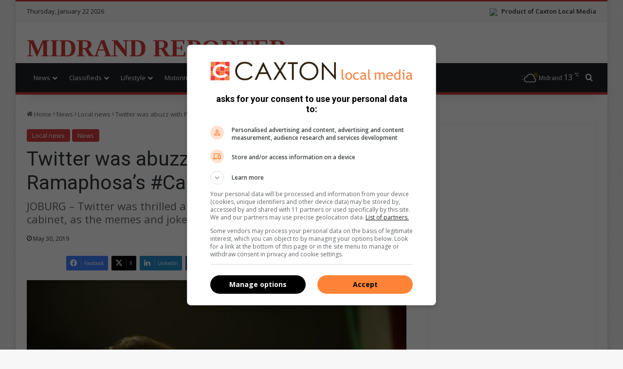

--- FILE ---
content_type: text/html; charset=UTF-8
request_url: https://www.citizen.co.za/midrand-reporter/news-headlines/2019/05/30/patricia-de-lilles-appointment-public-works-minister-new-young-ministers-twitter-abuzz-president-cyril-ramaphosas-cabinentannouncement/
body_size: 26201
content:
<!DOCTYPE html>
<html lang="en-GB" class="" data-skin="light">
<head>
	<meta charset="UTF-8" />
	<link rel="profile" href="https://gmpg.org/xfn/11" />
	
		<link rel='preconnect' href='https://tags.crwdcntrl.net' />
		<link rel='preconnect' href='https://bcp.crwdcntrl.net' />
		<link rel='preconnect' href='https://c.ltmsphrcl.net' />
		<link rel='dns-prefetch' href='https://tags.crwdcntrl.net' />
		<link rel='dns-prefetch' href='https://bcp.crwdcntrl.net' />
		<link rel='dns-prefetch' href='https://c.ltmsphrcl.net' />
<meta http-equiv='x-dns-prefetch-control' content='on'>
<link rel='dns-prefetch' href='//cdnjs.cloudflare.com' />
<link rel='dns-prefetch' href='//ajax.googleapis.com' />
<link rel='dns-prefetch' href='//fonts.googleapis.com' />
<link rel='dns-prefetch' href='//fonts.gstatic.com' />
<link rel='dns-prefetch' href='//s.gravatar.com' />
<link rel='dns-prefetch' href='//www.google-analytics.com' />
<link rel='preload' as='image' href='https://images.caxton.co.za/wp-content/uploads/sites/6/2019/05/Patricia-De-lille.jpg'>
<link rel='preload' as='script' href='https://ajax.googleapis.com/ajax/libs/webfont/1/webfont.js'>
<meta name='robots' content='index, follow, max-image-preview:large, max-snippet:-1, max-video-preview:-1' />
	<style>img:is([sizes="auto" i], [sizes^="auto," i]) { contain-intrinsic-size: 3000px 1500px }</style>
	
		<link rel='preconnect' href='https://cdn.onthe.io' crossorigin>
		<link rel='dns-prefetch' href='https://cdn.onthe.io'>
	<!-- This site is optimized with the Yoast SEO plugin v26.7 - https://yoast.com/wordpress/plugins/seo/ -->
	<title>Twitter was abuzz with President Cyril Ramaphosa&#039;s #CabinentAnnouncement | Midrand Reporter</title>
	<link rel="canonical" href="https://www.citizen.co.za/midrand-reporter/news-headlines/2019/05/30/patricia-de-lilles-appointment-public-works-minister-new-young-ministers-twitter-abuzz-president-cyril-ramaphosas-cabinentannouncement/" />
	<meta property="og:locale" content="en_GB" />
	<meta property="og:type" content="article" />
	<meta property="og:title" content="Twitter was abuzz with President Cyril Ramaphosa&#039;s #CabinentAnnouncement | Midrand Reporter" />
	<meta property="og:description" content="JOBURG – Twitter was thrilled and surprised to see De Lille in Ramaphosa&#039;s cabinet, as the memes and jokes were non-stop." />
	<meta property="og:url" content="https://www.citizen.co.za/midrand-reporter/news-headlines/2019/05/30/patricia-de-lilles-appointment-public-works-minister-new-young-ministers-twitter-abuzz-president-cyril-ramaphosas-cabinentannouncement/" />
	<meta property="og:site_name" content="Midrand Reporter" />
	<meta property="article:publisher" content="https://www.facebook.com/midrandreporter" />
	<meta property="article:published_time" content="2019-05-30T08:05:30+00:00" />
	<meta property="article:modified_time" content="2019-05-30T08:57:40+00:00" />
	<meta property="og:image" content="https://images.caxton.co.za/wp-content/uploads/sites/6/2019/05/Patricia-De-lille.jpg" />
	<meta property="og:image:width" content="524" />
	<meta property="og:image:height" content="349" />
	<meta property="og:image:type" content="image/jpeg" />
	<meta name="author" content="sandisiwembhele" />
	<meta name="twitter:card" content="summary_large_image" />
	<meta name="twitter:creator" content="@MidrandReporter" />
	<meta name="twitter:site" content="@MidrandReporter" />
	<meta name="twitter:label1" content="Written by" />
	<meta name="twitter:data1" content="sandisiwembhele" />
	<meta name="twitter:label2" content="Estimated reading time" />
	<meta name="twitter:data2" content="2 minutes" />
	<script type="application/ld+json" class="yoast-schema-graph">{"@context":"https://schema.org","@graph":[{"@type":"Article","@id":"https://www.citizen.co.za/midrand-reporter/news-headlines/2019/05/30/patricia-de-lilles-appointment-public-works-minister-new-young-ministers-twitter-abuzz-president-cyril-ramaphosas-cabinentannouncement/#article","isPartOf":{"@id":"https://www.citizen.co.za/midrand-reporter/news-headlines/2019/05/30/patricia-de-lilles-appointment-public-works-minister-new-young-ministers-twitter-abuzz-president-cyril-ramaphosas-cabinentannouncement/"},"author":{"name":"sandisiwembhele","@id":"https://www.citizen.co.za/midrand-reporter/#/schema/person/e8d7928aa66cffdb47dd1d01a27dd831"},"headline":"Twitter was abuzz with President Cyril Ramaphosa&#8217;s #CabinentAnnouncement","datePublished":"2019-05-30T08:05:30+00:00","dateModified":"2019-05-30T08:57:40+00:00","mainEntityOfPage":{"@id":"https://www.citizen.co.za/midrand-reporter/news-headlines/2019/05/30/patricia-de-lilles-appointment-public-works-minister-new-young-ministers-twitter-abuzz-president-cyril-ramaphosas-cabinentannouncement/"},"wordCount":341,"commentCount":0,"publisher":{"@id":"https://www.citizen.co.za/midrand-reporter/#organization"},"image":{"@id":"https://www.citizen.co.za/midrand-reporter/news-headlines/2019/05/30/patricia-de-lilles-appointment-public-works-minister-new-young-ministers-twitter-abuzz-president-cyril-ramaphosas-cabinentannouncement/#primaryimage"},"thumbnailUrl":"https://images.caxton.co.za/wp-content/uploads/sites/6/2019/05/Patricia-De-lille.jpg","articleSection":["Local news","News"],"inLanguage":"en-GB","potentialAction":[{"@type":"CommentAction","name":"Comment","target":["https://www.citizen.co.za/midrand-reporter/news-headlines/2019/05/30/patricia-de-lilles-appointment-public-works-minister-new-young-ministers-twitter-abuzz-president-cyril-ramaphosas-cabinentannouncement/#respond"]}]},{"@type":"WebPage","@id":"https://www.citizen.co.za/midrand-reporter/news-headlines/2019/05/30/patricia-de-lilles-appointment-public-works-minister-new-young-ministers-twitter-abuzz-president-cyril-ramaphosas-cabinentannouncement/","url":"https://www.citizen.co.za/midrand-reporter/news-headlines/2019/05/30/patricia-de-lilles-appointment-public-works-minister-new-young-ministers-twitter-abuzz-president-cyril-ramaphosas-cabinentannouncement/","name":"Twitter was abuzz with President Cyril Ramaphosa's #CabinentAnnouncement | Midrand Reporter","isPartOf":{"@id":"https://www.citizen.co.za/midrand-reporter/#website"},"primaryImageOfPage":{"@id":"https://www.citizen.co.za/midrand-reporter/news-headlines/2019/05/30/patricia-de-lilles-appointment-public-works-minister-new-young-ministers-twitter-abuzz-president-cyril-ramaphosas-cabinentannouncement/#primaryimage"},"image":{"@id":"https://www.citizen.co.za/midrand-reporter/news-headlines/2019/05/30/patricia-de-lilles-appointment-public-works-minister-new-young-ministers-twitter-abuzz-president-cyril-ramaphosas-cabinentannouncement/#primaryimage"},"thumbnailUrl":"https://images.caxton.co.za/wp-content/uploads/sites/6/2019/05/Patricia-De-lille.jpg","datePublished":"2019-05-30T08:05:30+00:00","dateModified":"2019-05-30T08:57:40+00:00","breadcrumb":{"@id":"https://www.citizen.co.za/midrand-reporter/news-headlines/2019/05/30/patricia-de-lilles-appointment-public-works-minister-new-young-ministers-twitter-abuzz-president-cyril-ramaphosas-cabinentannouncement/#breadcrumb"},"inLanguage":"en-GB","potentialAction":[{"@type":"ReadAction","target":["https://www.citizen.co.za/midrand-reporter/news-headlines/2019/05/30/patricia-de-lilles-appointment-public-works-minister-new-young-ministers-twitter-abuzz-president-cyril-ramaphosas-cabinentannouncement/"]}]},{"@type":"ImageObject","inLanguage":"en-GB","@id":"https://www.citizen.co.za/midrand-reporter/news-headlines/2019/05/30/patricia-de-lilles-appointment-public-works-minister-new-young-ministers-twitter-abuzz-president-cyril-ramaphosas-cabinentannouncement/#primaryimage","url":"https://images.caxton.co.za/wp-content/uploads/sites/6/2019/05/Patricia-De-lille.jpg","contentUrl":"https://images.caxton.co.za/wp-content/uploads/sites/6/2019/05/Patricia-De-lille.jpg","width":524,"height":349},{"@type":"BreadcrumbList","@id":"https://www.citizen.co.za/midrand-reporter/news-headlines/2019/05/30/patricia-de-lilles-appointment-public-works-minister-new-young-ministers-twitter-abuzz-president-cyril-ramaphosas-cabinentannouncement/#breadcrumb","itemListElement":[{"@type":"ListItem","position":1,"name":"Home","item":"https://www.citizen.co.za/midrand-reporter/"},{"@type":"ListItem","position":2,"name":"Twitter was abuzz with President Cyril Ramaphosa&#8217;s #CabinentAnnouncement"}]},{"@type":"WebSite","@id":"https://www.citizen.co.za/midrand-reporter/#website","url":"https://www.citizen.co.za/midrand-reporter/","name":"Midrand Reporter","description":"Breaking local news in Joburg","publisher":{"@id":"https://www.citizen.co.za/midrand-reporter/#organization"},"potentialAction":[{"@type":"SearchAction","target":{"@type":"EntryPoint","urlTemplate":"https://www.citizen.co.za/midrand-reporter/?s={search_term_string}"},"query-input":{"@type":"PropertyValueSpecification","valueRequired":true,"valueName":"search_term_string"}}],"inLanguage":"en-GB"},{"@type":"Organization","@id":"https://www.citizen.co.za/midrand-reporter/#organization","name":"Midrand Reporter","url":"https://www.citizen.co.za/midrand-reporter/","logo":{"@type":"ImageObject","inLanguage":"en-GB","@id":"https://www.citizen.co.za/midrand-reporter/#/schema/logo/image/","url":"https://www.citizen.co.za/midrand-reporter/wp-content/uploads/sites/6/2020/08/midrandreporter-logo-cropped.jpg","contentUrl":"https://www.citizen.co.za/midrand-reporter/wp-content/uploads/sites/6/2020/08/midrandreporter-logo-cropped.jpg","width":227,"height":90,"caption":"Midrand Reporter"},"image":{"@id":"https://www.citizen.co.za/midrand-reporter/#/schema/logo/image/"},"sameAs":["https://www.facebook.com/midrandreporter","https://x.com/MidrandReporter"]},{"@type":"Person","@id":"https://www.citizen.co.za/midrand-reporter/#/schema/person/e8d7928aa66cffdb47dd1d01a27dd831","name":"sandisiwembhele"}]}</script>
	<!-- / Yoast SEO plugin. -->


<link rel='dns-prefetch' href='//www.citizen.co.za' />

		<style type="text/css">
			:root{				
			--tie-preset-gradient-1: linear-gradient(135deg, rgba(6, 147, 227, 1) 0%, rgb(155, 81, 224) 100%);
			--tie-preset-gradient-2: linear-gradient(135deg, rgb(122, 220, 180) 0%, rgb(0, 208, 130) 100%);
			--tie-preset-gradient-3: linear-gradient(135deg, rgba(252, 185, 0, 1) 0%, rgba(255, 105, 0, 1) 100%);
			--tie-preset-gradient-4: linear-gradient(135deg, rgba(255, 105, 0, 1) 0%, rgb(207, 46, 46) 100%);
			--tie-preset-gradient-5: linear-gradient(135deg, rgb(238, 238, 238) 0%, rgb(169, 184, 195) 100%);
			--tie-preset-gradient-6: linear-gradient(135deg, rgb(74, 234, 220) 0%, rgb(151, 120, 209) 20%, rgb(207, 42, 186) 40%, rgb(238, 44, 130) 60%, rgb(251, 105, 98) 80%, rgb(254, 248, 76) 100%);
			--tie-preset-gradient-7: linear-gradient(135deg, rgb(255, 206, 236) 0%, rgb(152, 150, 240) 100%);
			--tie-preset-gradient-8: linear-gradient(135deg, rgb(254, 205, 165) 0%, rgb(254, 45, 45) 50%, rgb(107, 0, 62) 100%);
			--tie-preset-gradient-9: linear-gradient(135deg, rgb(255, 203, 112) 0%, rgb(199, 81, 192) 50%, rgb(65, 88, 208) 100%);
			--tie-preset-gradient-10: linear-gradient(135deg, rgb(255, 245, 203) 0%, rgb(182, 227, 212) 50%, rgb(51, 167, 181) 100%);
			--tie-preset-gradient-11: linear-gradient(135deg, rgb(202, 248, 128) 0%, rgb(113, 206, 126) 100%);
			--tie-preset-gradient-12: linear-gradient(135deg, rgb(2, 3, 129) 0%, rgb(40, 116, 252) 100%);
			--tie-preset-gradient-13: linear-gradient(135deg, #4D34FA, #ad34fa);
			--tie-preset-gradient-14: linear-gradient(135deg, #0057FF, #31B5FF);
			--tie-preset-gradient-15: linear-gradient(135deg, #FF007A, #FF81BD);
			--tie-preset-gradient-16: linear-gradient(135deg, #14111E, #4B4462);
			--tie-preset-gradient-17: linear-gradient(135deg, #F32758, #FFC581);

			
					--main-nav-background: #1f2024;
					--main-nav-secondry-background: rgba(0,0,0,0.2);
					--main-nav-primary-color: #0088ff;
					--main-nav-contrast-primary-color: #FFFFFF;
					--main-nav-text-color: #FFFFFF;
					--main-nav-secondry-text-color: rgba(225,255,255,0.5);
					--main-nav-main-border-color: rgba(255,255,255,0.07);
					--main-nav-secondry-border-color: rgba(255,255,255,0.04);
				
			}
		</style>
	<meta name="viewport" content="width=device-width, initial-scale=1.0" />
<style>
	@media(min-width: 768px) {

		.stream-item-top .jannah_ad.mobile,
		.main-content .stream-item .jannah_ad.mobile,
		.jannah_ad.mobile {
			display: none;
		}
	}

	@media(max-width: 768px) {

		.stream-item-top .jannah_ad.desktop,
		.main-content .stream-item .jannah_ad.desktop,
		.jannah_ad.desktop {
			display: none;
		}
	}
</style>
<script>
	(function() {
		var gads = document.createElement('script');
		var useSSL = 'https:' == document.location.protocol;
		var node = document.getElementsByTagName('script')[0];

		gads.async = true;
		gads.src = (useSSL ? 'https:' : 'http:') + '//securepubads.g.doubleclick.net/tag/js/gpt.js';
		node.parentNode.insertBefore(gads, node);
	})();

	// Load GPT asynchronously
	window.googletag = window.googletag || {
		cmd: []
	};
	window._platform = null;

	window.lnn_tags = {
		desktop: [],
		mobile: [],
		requestedAds: []
	};

	// GPT slots
	window.gptAdSlots = [];

	var REFRESH_KEY = 'refresh'; // Declaring variables for refreshing ad slots that are in view
	var REFRESH_VALUE = 'true'; // Declaring variables for refreshing ad slots that are in view
	var SECONDS_TO_WAIT_AFTER_VIEWABILITY = 60;
	var CONSENT_MODE = false;

	/**
	 * Determine what platform we are currently on.
	 *
	 * @return {string} Will return the current platform: desktop, mobile or amp
	 */
	lnn_tags.getPlatform = function() {
		if (_platform) {
			return _platform;
		}

		var isMobile = navigator.userAgent.toLowerCase().match(/mobile/i) !== null,
			isTablet = navigator.userAgent.toLowerCase().match(/tablet/i) !== null,
			isAndroid = navigator.userAgent.toLowerCase().match(/android/i) !== null,
			isiPhone = navigator.userAgent.toLowerCase().match(/iphone/i) !== null,
			isiPad = navigator.userAgent.toLowerCase().match(/ipad/i) !== null;

		if (isMobile || isTablet || isAndroid || isiPhone || isiPad) {
			_platform = 'mobile';
		} else {
			_platform = 'desktop';
		}

		return _platform;
	};

	/**
	 * Register an ad tag to be defined as a DFP ad slot.
	 */
	lnn_tags.registerAd = function(ad_tag) {
		googletag.cmd.push(function() {
			console.debug(`Googletag_Scripts:: ${ad_tag.element_id}:: creating ad slot.`);

			if (ad_tag.teleport && ad_tag.teleport.from && ad_tag.teleport.to) {
				console.debug(`Googletag_Scripts:: ${ad_tag.element_id}:: Teleporting ad.`);
				let $from = jQuery(ad_tag.teleport.from);
				let $to = jQuery(ad_tag.teleport.to);

				if (!$from || !$from.length || !$to || !$to.length) {
					console.debug(`Googletag_Scripts:: ${ad_tag.element_id}:: Invalid selector provided::`, ad_tag.teleport);
				} else {
					console.debug(`Googletag_Scripts:: ${ad_tag.element_id}:: Teleporting from::`, $from, ' to:: ', $to);
					switch (ad_tag.teleport.method) {
						case 'insertBefore':
							$from.insertBefore($to);
							break;
						case 'insertAfter':
							$from.insertAfter($to);
							break;
						default:
							$from.appendTo($to);
							break;
					}
				}
			}

			if (typeof ad_tag.size === 'string') {
				ad_tag.size = JSON.parse(ad_tag.size);
			}

			let adSlot = null;
			if (ad_tag.outOfPage) {
				adSlot = googletag.defineOutOfPageSlot(ad_tag.path, ad_tag.element_id);
			} else {
				adSlot = googletag.defineSlot(ad_tag.path, ad_tag.size, ad_tag.element_id);
			}

			if (!adSlot) {
				console.error(`${ad_tag.element_id}:: Unable to create ad slot.`);
				return;
			}

			adSlot.setTargeting(REFRESH_KEY, REFRESH_VALUE);

			adSlot.addService(googletag.pubads());

			console.debug(`Googletag_Scripts:: ${ad_tag.element_id}:: Ad slot created.`);

			gptAdSlots.push(adSlot);
		});
	};

	/**
	 * Small wrapper function to refresh an ad slot.
	 *
	 * @param {string} element_id The element ID to refresh an ad slot for.
	 */
	lnn_tags.refreshAd = function(element_id) {
		/**
		 * This is a helper function added by Magnite (if it is enabled).
		 * It supports both strings and objects.
		 */
		if (typeof googletag.refresh === 'function') {
			return googletag.refresh(element_id);
		}

		/**
		 * If an object is supplied, we don't have to look it up.
		 */
		if (typeof element_id === 'object') {
			/**
			 * If the element is an array then we'll pass it to googletag as is.
			 */
			if (Array.isArray(element_id)) {
				return googletag.pubads().refresh(element_id);
			}

			/**
			 * The refresh function expects an array, so we'll wrap the object.
			 */
			return googletag.pubads().refresh([element_id]);
		}

		for (let index = 0; index < gptAdSlots.length; index++) {
			let adSlot = gptAdSlots[index];
			if (adSlot.getSlotElementId() !== element_id) {
				continue;
			}

			return googletag.pubads().refresh([adSlot]);
		}
	};

	/**
	 * Conditionally display a DFP ad.
	 */
	lnn_tags.displayAd = function(element_id) {
		/**
		 * Search the current platform for tags matching the requested element ID.
		 */
		let ad_tag = lnn_tags[lnn_tags.getPlatform()].filter(ad_tag => {
			return ad_tag.element_id == element_id;
		});

		/**
		 * If the result array is empty, then the element_id does not match the current platform.
		 */
		if (!ad_tag.length) {
			return;
		}

		if (lnn_tags.isConsentMode() && !lnn_tags.consentGiven) {
			console.debug(`Googletag_Scripts:: Consent required to display ad:: ${element_id}`);
			lnn_tags.listen('consentGiven', (e) => {
				lnn_tags.displayAd(element_id);
			});
			return;
		}

		/**
		 * Retrieve the first matched ad tag.
		 */
		ad_tag = ad_tag.shift();

		googletag.cmd.push(function() {
			if (lnn_tags.requestedAds.indexOf(element_id) > -1) {
				console.debug(`Googletag_Scripts:: ${element_id}:: Already requested, skipping.`);
				return;
			}

			console.debug(`Googletag_Scripts:: ${element_id}:: Requesting to be displayed.`);
			/**
			 * This call does not actually request the ad to be displayed. It only lets DFP
			 * know that it might be requested to be displayed.
			 */
			googletag.display(element_id);
			lnn_tags.requestedAds.push(element_id);

			/**
			 * If we don't need to check for consent, and auto refresh is true, we do that.
			 */
			if (!lnn_tags.isConsentMode() && lnn_tags.autoRefresh) {
				console.debug(`Googletag_Scripts:: ${element_id}:: Refreshing ad slot.`);
				lnn_tags.refreshAd(element_id);
			}

			/**
			 * If consent mode is enabled, we need to also check if consent is given before we can proceed.
			 */
			if ((lnn_tags.isConsentMode() && lnn_tags.consentGiven) && lnn_tags.autoRefresh) {
				console.debug(`Googletag_Scripts:: ${element_id}:: Refreshing ad slot.`);
				lnn_tags.refreshAd(element_id);
			}
		});
	};

	/**
	 * Will return true or false base on the consent mode setting.
	 *
	 * @return Boolean
	 */
	lnn_tags.isConsentMode = function() {
		return Boolean(CONSENT_MODE || false);
	};

	/**
	 * Custom JS event trigger with fallback.
	 *
	 * @param mixed evt The event to trigger.
	 */
	lnn_tags.trigger = function(evt) {
		console.debug('Googletag_Scripts:: Triggering event:: ', evt);
		var eventType = typeof evt;
		if (eventType === 'string' && typeof window[evt] === 'function') {
			window[evt]();
			return;
		}

		const event = (eventType === 'string') ? new Event(evt, {
			bubbles: true
		}) : eventType;
		window.dispatchEvent(event);
	};

	/**
	 * Custom JS event listener
	 *
	 * @param mixed evt The event to subscribe to.
	 * @param function handler The event handler.
	 */
	lnn_tags.listen = function(evt, handler) {
		const wrappedHandler = function(e) {
			handler.call(window, e);
		};

		window.addEventListener(evt, wrappedHandler);

		return wrappedHandler;
	}

	/**
	 * Will return true if consent has been given, otherwise false
	 *
	 * @return Boolean
	 */
	lnn_tags.consentGiven = false;

	/**
	 * If consent is required and if true, ads will automatically be refreshed after consent has been given.
	 *
	 * @var bool
	 */
	lnn_tags.autoRefresh = true;

	// Run this in an interval (every 0.1s) just in case we are still waiting for consent
	var intervalCounter = 0;
	var consentSetInterval = setInterval(function() {
		if (!lnn_tags.isConsentMode()) {
			console.debug('Googletag_Scripts:: consent is not required, loading ads.');
			clearInterval(consentSetInterval);
			return;
		}

		console.debug('Googletag_Scripts:: consent is required.');

		intervalCounter += 1;
		// Bail if we have not gotten a consent response after 60 seconds.
		if (intervalCounter === 600) {
			console.debug('Googletag_Scripts:: consent not granted after 60 seconds, bailing.');
			clearInterval(consentSetInterval);
		}

		// Check if window.__tcfapi has been set
		if (typeof window.__tcfapi === 'undefined') {
			console.debug('Googletag_Scripts:: __tcfapi has not loaded yet. Waiting...');
			return;
		}

		clearInterval(consentSetInterval);
		console.debug('Googletag_Scripts:: __tcfapi loaded, adding event listeners.');
		window.__tcfapi('addEventListener', 2, function(tcData, listenerSuccess) {
			if (!listenerSuccess) {
				console.debug('Googletag_Scripts:: __tcfapi:: eventListener not ready, waiting...');
				return;
			}

			console.debug('Googletag_Scripts:: __tcfapi:: tcData:: ', tcData);
			console.debug('Googletag_Scripts:: __tcfapi:: eventStatus:: ', tcData.eventStatus);

			if (tcData.eventStatus === 'cmpuishown') {
				console.debug('Googletag_Scripts:: __tcfapi:: consent modal displayed to user.');
			}

			if (tcData.eventStatus === 'tcloaded' || tcData.eventStatus === 'useractioncomplete') {
				if (!tcData.gdprApplies) {
					console.debug('Googletag_Scripts:: __tcfapi:: GDPR does not apply, loading ads.');
					lnn_tags.consentGiven = true;
					lnn_tags.trigger('consentGiven');
				} else {
					console.debug('Googletag_Scripts:: __tcfapi:: GDPR applies, checking consents:: ', tcData.purpose.consents);

					// Purpose 1 refers to the storage and/or access of information on a device.
					var hasDeviceStorageAndAccessConsent = tcData.purpose.consents[1] || false;
					// Google Requires Consent for Purpose 1
					if (!hasDeviceStorageAndAccessConsent) {
						console.debug('Googletag_Scripts:: __tcfapi:: consent not given, bailing.');

						return;
					}

					console.debug('Googletag_Scripts:: __tcfapi:: consent given, loading ads.');
					lnn_tags.consentGiven = true;
					lnn_tags.trigger('consentGiven');
				}
			}
		});
		intervalCounter++;
	}, 100);

	
		// Initialize Lotame
		(function() {
			console.debug('lotame:: Initializing lotame');
			var targetingKey = 'lotame';
			var lotameClientId = '18151';
			var audLocalStorageKey = 'lotame_' + lotameClientId + '_auds';

			// Immediately get audiences from local storage and get them loaded
			try {
				console.debug('lotame:: Attempting to load audience data from local storage.');
				var storedAuds = window.localStorage.getItem(audLocalStorageKey) || '';

				if (storedAuds) {
					console.debug('lotame:: Audience data loaded from local storage.', storedAuds);
					googletag.cmd.push(function() {
						window.googletag.pubads().setTargeting(targetingKey, storedAuds.split(','));
					});
				} else {
					console.debug('lotame:: No existing audience data found.');
				}
			} catch(e) {
				console.error('lotame:: ', e);
			}

			// Callback when targeting audience is ready to push latest audience data
			var audienceReadyCallback = function (profile) {
				console.debug('lotame:: Audience ready callback executed.');

				// Get audiences as an array
				var lotameAudiences = profile.getAudiences() || [];

				// Set the new target audiences for call to Google
				console.debug('lotame:: Setting new audience data.');

				googletag.cmd.push(function() {
					window.googletag.pubads().setTargeting(targetingKey, lotameAudiences);
				});
			};

			// Lotame Config
			var lotameTagInput = {
				data: {},
				config: {
					clientId: Number(lotameClientId),
					audienceLocalStorage: audLocalStorageKey,
					onProfileReady: audienceReadyCallback
				}
			};

			// Lotame initialization
			var lotameConfig = lotameTagInput.config || {};
			var namespace = window['lotame_' + lotameConfig.clientId] = {};
			namespace.config = lotameConfig;
			namespace.data = lotameTagInput.data || {};
			namespace.cmd = namespace.cmd || [];

			// Consent check
			if (lnn_tags.isConsentMode()) {
				console.debug('lotame:: Consent is required, waiting before loading script.');
				lnn_tags.listen('consentGiven', function() {
					console.debug('lotame:: Consent given, loading script.');
					loadLightningScript();
				});
			} else {
				loadLightningScript();
			}

			function loadLightningScript() {
				// Set consent flag.
				console.debug('lotame:: Setting consent flag.');
				namespace.cmd.push(function() {
					namespace.setUserConsent({
						'lotameConsent': true
					});
				});

				// Load the lighting script
				console.debug('lotame:: Loading lightning script.');
				var lotameLightning = document.createElement('script');
				var node = document.getElementsByTagName('script')[0];

				lotameLightning.async = true;
				lotameLightning.src = 'https://tags.crwdcntrl.net/lt/c/18151/lt.min.js';
				node.parentNode.insertBefore(lotameLightning, node);
			}
		})();

		googletag.cmd.push(function() {
			googletag.pubads().disableInitialLoad();
googletag.pubads().enableSingleRequest();
googletag.pubads().collapseEmptyDivs();
googletag.enableServices();
googletag.pubads().setTargeting('artID','214901');

		googletag.pubads().enableLazyLoad({
			fetchMarginPercent: 200,	// Fetch slots within 2 viewports.
			renderMarginPercent: 100,	// Render slots within 1 viewports.
			mobileScaling: 2.0			// Double the above values on mobile.
		})
		});
lnn_tags.desktop.push({"path":"/24143856/Midrand_Reporter/Article/Desktop_Art_Wallpaper","size":"[[1, 2]]","element_id":"Desktop_Art_Wallpaper"});

lnn_tags.desktop.push({"path":"/24143856/Midrand_Reporter/Article/Desktop_Art_LSA","size":"[[160, 600]]","element_id":"Desktop_Art_LSA"});

lnn_tags.desktop.push({"path":"/24143856/Midrand_Reporter/Article/Desktop_Art_RSA","size":"[[160, 600]]","element_id":"Desktop_Art_RSA"});

lnn_tags.desktop.push({"path":"/24143856/Midrand_Reporter/Article/Desktop_Art_LB1","size":"[[728, 90]]","element_id":"Desktop_Art_LB1"});
lnn_tags.mobile.push({"path":"/24143856/Midrand_Reporter/Article/Mobile_Art_LB1","size":"[[300, 250]]","element_id":"Mobile_Art_LB1"});

lnn_tags.desktop.push({"path":"/24143856/Midrand_Reporter/Article/Desktop_Art_MPU1","size":"[[300, 600]]","element_id":"Desktop_Art_MPU1"});
lnn_tags.mobile.push({"path":"/24143856/Midrand_Reporter/Article/Mobile_Art_MPU1","size":"[[300, 250]]","element_id":"Mobile_Art_MPU1"});

lnn_tags.desktop.push({"path":"/24143856/Midrand_Reporter/Article/Desktop_Art_MPU3","size":"[[300, 250], [300, 600]]","element_id":"Desktop_Art_MPU3"});

lnn_tags.desktop.push({"path":"/24143856/Midrand_Reporter/Article/Desktop_Art_MPU2","size":"[[300, 250]]","element_id":"Desktop_Art_MPU2"});

googletag.cmd.push(function() {
googletag.pubads().setTargeting('Category', 'news');
googletag.pubads().setTargeting('SubCategory', 'local news');
});

	console.debug('Googletag_Scripts:: ', lnn_tags);

	lnn_tags[lnn_tags.getPlatform()].forEach(ad_tag => {
		lnn_tags.registerAd(ad_tag);
	});

	googletag.cmd.push(function() {
		// Refresh function
		googletag.pubads().addEventListener('impressionViewable', function(event) {
			var slot = event.slot,
				element_id = slot.getSlotElementId();

			console.debug(`Googletag_Scripts:: ${element_id}:: Ad slot now viewable.`);

			if (slot.getTargeting(REFRESH_KEY).indexOf(REFRESH_VALUE) > -1) {
				console.debug(`Googletag_Scripts:: ${element_id}:: Setting ad slot to refresh after ${SECONDS_TO_WAIT_AFTER_VIEWABILITY} seconds.`);

				setTimeout(function() {
					console.debug(`Googletag_Scripts:: ${element_id}:: Refreshing ad slot.`);
					googletag.pubads().refresh([slot]);
				}, SECONDS_TO_WAIT_AFTER_VIEWABILITY * 1000);
			}
		});
	});

	
	</script><style id='classic-theme-styles-inline-css' type='text/css'>
/*! This file is auto-generated */
.wp-block-button__link{color:#fff;background-color:#32373c;border-radius:9999px;box-shadow:none;text-decoration:none;padding:calc(.667em + 2px) calc(1.333em + 2px);font-size:1.125em}.wp-block-file__button{background:#32373c;color:#fff;text-decoration:none}
</style>
<style id='global-styles-inline-css' type='text/css'>
:root{--wp--preset--aspect-ratio--square: 1;--wp--preset--aspect-ratio--4-3: 4/3;--wp--preset--aspect-ratio--3-4: 3/4;--wp--preset--aspect-ratio--3-2: 3/2;--wp--preset--aspect-ratio--2-3: 2/3;--wp--preset--aspect-ratio--16-9: 16/9;--wp--preset--aspect-ratio--9-16: 9/16;--wp--preset--color--black: #000000;--wp--preset--color--cyan-bluish-gray: #abb8c3;--wp--preset--color--white: #ffffff;--wp--preset--color--pale-pink: #f78da7;--wp--preset--color--vivid-red: #cf2e2e;--wp--preset--color--luminous-vivid-orange: #ff6900;--wp--preset--color--luminous-vivid-amber: #fcb900;--wp--preset--color--light-green-cyan: #7bdcb5;--wp--preset--color--vivid-green-cyan: #00d084;--wp--preset--color--pale-cyan-blue: #8ed1fc;--wp--preset--color--vivid-cyan-blue: #0693e3;--wp--preset--color--vivid-purple: #9b51e0;--wp--preset--color--global-color: #d43a3a;--wp--preset--gradient--vivid-cyan-blue-to-vivid-purple: linear-gradient(135deg,rgba(6,147,227,1) 0%,rgb(155,81,224) 100%);--wp--preset--gradient--light-green-cyan-to-vivid-green-cyan: linear-gradient(135deg,rgb(122,220,180) 0%,rgb(0,208,130) 100%);--wp--preset--gradient--luminous-vivid-amber-to-luminous-vivid-orange: linear-gradient(135deg,rgba(252,185,0,1) 0%,rgba(255,105,0,1) 100%);--wp--preset--gradient--luminous-vivid-orange-to-vivid-red: linear-gradient(135deg,rgba(255,105,0,1) 0%,rgb(207,46,46) 100%);--wp--preset--gradient--very-light-gray-to-cyan-bluish-gray: linear-gradient(135deg,rgb(238,238,238) 0%,rgb(169,184,195) 100%);--wp--preset--gradient--cool-to-warm-spectrum: linear-gradient(135deg,rgb(74,234,220) 0%,rgb(151,120,209) 20%,rgb(207,42,186) 40%,rgb(238,44,130) 60%,rgb(251,105,98) 80%,rgb(254,248,76) 100%);--wp--preset--gradient--blush-light-purple: linear-gradient(135deg,rgb(255,206,236) 0%,rgb(152,150,240) 100%);--wp--preset--gradient--blush-bordeaux: linear-gradient(135deg,rgb(254,205,165) 0%,rgb(254,45,45) 50%,rgb(107,0,62) 100%);--wp--preset--gradient--luminous-dusk: linear-gradient(135deg,rgb(255,203,112) 0%,rgb(199,81,192) 50%,rgb(65,88,208) 100%);--wp--preset--gradient--pale-ocean: linear-gradient(135deg,rgb(255,245,203) 0%,rgb(182,227,212) 50%,rgb(51,167,181) 100%);--wp--preset--gradient--electric-grass: linear-gradient(135deg,rgb(202,248,128) 0%,rgb(113,206,126) 100%);--wp--preset--gradient--midnight: linear-gradient(135deg,rgb(2,3,129) 0%,rgb(40,116,252) 100%);--wp--preset--font-size--small: 13px;--wp--preset--font-size--medium: 20px;--wp--preset--font-size--large: 36px;--wp--preset--font-size--x-large: 42px;--wp--preset--spacing--20: 0.44rem;--wp--preset--spacing--30: 0.67rem;--wp--preset--spacing--40: 1rem;--wp--preset--spacing--50: 1.5rem;--wp--preset--spacing--60: 2.25rem;--wp--preset--spacing--70: 3.38rem;--wp--preset--spacing--80: 5.06rem;--wp--preset--shadow--natural: 6px 6px 9px rgba(0, 0, 0, 0.2);--wp--preset--shadow--deep: 12px 12px 50px rgba(0, 0, 0, 0.4);--wp--preset--shadow--sharp: 6px 6px 0px rgba(0, 0, 0, 0.2);--wp--preset--shadow--outlined: 6px 6px 0px -3px rgba(255, 255, 255, 1), 6px 6px rgba(0, 0, 0, 1);--wp--preset--shadow--crisp: 6px 6px 0px rgba(0, 0, 0, 1);}:where(.is-layout-flex){gap: 0.5em;}:where(.is-layout-grid){gap: 0.5em;}body .is-layout-flex{display: flex;}.is-layout-flex{flex-wrap: wrap;align-items: center;}.is-layout-flex > :is(*, div){margin: 0;}body .is-layout-grid{display: grid;}.is-layout-grid > :is(*, div){margin: 0;}:where(.wp-block-columns.is-layout-flex){gap: 2em;}:where(.wp-block-columns.is-layout-grid){gap: 2em;}:where(.wp-block-post-template.is-layout-flex){gap: 1.25em;}:where(.wp-block-post-template.is-layout-grid){gap: 1.25em;}.has-black-color{color: var(--wp--preset--color--black) !important;}.has-cyan-bluish-gray-color{color: var(--wp--preset--color--cyan-bluish-gray) !important;}.has-white-color{color: var(--wp--preset--color--white) !important;}.has-pale-pink-color{color: var(--wp--preset--color--pale-pink) !important;}.has-vivid-red-color{color: var(--wp--preset--color--vivid-red) !important;}.has-luminous-vivid-orange-color{color: var(--wp--preset--color--luminous-vivid-orange) !important;}.has-luminous-vivid-amber-color{color: var(--wp--preset--color--luminous-vivid-amber) !important;}.has-light-green-cyan-color{color: var(--wp--preset--color--light-green-cyan) !important;}.has-vivid-green-cyan-color{color: var(--wp--preset--color--vivid-green-cyan) !important;}.has-pale-cyan-blue-color{color: var(--wp--preset--color--pale-cyan-blue) !important;}.has-vivid-cyan-blue-color{color: var(--wp--preset--color--vivid-cyan-blue) !important;}.has-vivid-purple-color{color: var(--wp--preset--color--vivid-purple) !important;}.has-black-background-color{background-color: var(--wp--preset--color--black) !important;}.has-cyan-bluish-gray-background-color{background-color: var(--wp--preset--color--cyan-bluish-gray) !important;}.has-white-background-color{background-color: var(--wp--preset--color--white) !important;}.has-pale-pink-background-color{background-color: var(--wp--preset--color--pale-pink) !important;}.has-vivid-red-background-color{background-color: var(--wp--preset--color--vivid-red) !important;}.has-luminous-vivid-orange-background-color{background-color: var(--wp--preset--color--luminous-vivid-orange) !important;}.has-luminous-vivid-amber-background-color{background-color: var(--wp--preset--color--luminous-vivid-amber) !important;}.has-light-green-cyan-background-color{background-color: var(--wp--preset--color--light-green-cyan) !important;}.has-vivid-green-cyan-background-color{background-color: var(--wp--preset--color--vivid-green-cyan) !important;}.has-pale-cyan-blue-background-color{background-color: var(--wp--preset--color--pale-cyan-blue) !important;}.has-vivid-cyan-blue-background-color{background-color: var(--wp--preset--color--vivid-cyan-blue) !important;}.has-vivid-purple-background-color{background-color: var(--wp--preset--color--vivid-purple) !important;}.has-black-border-color{border-color: var(--wp--preset--color--black) !important;}.has-cyan-bluish-gray-border-color{border-color: var(--wp--preset--color--cyan-bluish-gray) !important;}.has-white-border-color{border-color: var(--wp--preset--color--white) !important;}.has-pale-pink-border-color{border-color: var(--wp--preset--color--pale-pink) !important;}.has-vivid-red-border-color{border-color: var(--wp--preset--color--vivid-red) !important;}.has-luminous-vivid-orange-border-color{border-color: var(--wp--preset--color--luminous-vivid-orange) !important;}.has-luminous-vivid-amber-border-color{border-color: var(--wp--preset--color--luminous-vivid-amber) !important;}.has-light-green-cyan-border-color{border-color: var(--wp--preset--color--light-green-cyan) !important;}.has-vivid-green-cyan-border-color{border-color: var(--wp--preset--color--vivid-green-cyan) !important;}.has-pale-cyan-blue-border-color{border-color: var(--wp--preset--color--pale-cyan-blue) !important;}.has-vivid-cyan-blue-border-color{border-color: var(--wp--preset--color--vivid-cyan-blue) !important;}.has-vivid-purple-border-color{border-color: var(--wp--preset--color--vivid-purple) !important;}.has-vivid-cyan-blue-to-vivid-purple-gradient-background{background: var(--wp--preset--gradient--vivid-cyan-blue-to-vivid-purple) !important;}.has-light-green-cyan-to-vivid-green-cyan-gradient-background{background: var(--wp--preset--gradient--light-green-cyan-to-vivid-green-cyan) !important;}.has-luminous-vivid-amber-to-luminous-vivid-orange-gradient-background{background: var(--wp--preset--gradient--luminous-vivid-amber-to-luminous-vivid-orange) !important;}.has-luminous-vivid-orange-to-vivid-red-gradient-background{background: var(--wp--preset--gradient--luminous-vivid-orange-to-vivid-red) !important;}.has-very-light-gray-to-cyan-bluish-gray-gradient-background{background: var(--wp--preset--gradient--very-light-gray-to-cyan-bluish-gray) !important;}.has-cool-to-warm-spectrum-gradient-background{background: var(--wp--preset--gradient--cool-to-warm-spectrum) !important;}.has-blush-light-purple-gradient-background{background: var(--wp--preset--gradient--blush-light-purple) !important;}.has-blush-bordeaux-gradient-background{background: var(--wp--preset--gradient--blush-bordeaux) !important;}.has-luminous-dusk-gradient-background{background: var(--wp--preset--gradient--luminous-dusk) !important;}.has-pale-ocean-gradient-background{background: var(--wp--preset--gradient--pale-ocean) !important;}.has-electric-grass-gradient-background{background: var(--wp--preset--gradient--electric-grass) !important;}.has-midnight-gradient-background{background: var(--wp--preset--gradient--midnight) !important;}.has-small-font-size{font-size: var(--wp--preset--font-size--small) !important;}.has-medium-font-size{font-size: var(--wp--preset--font-size--medium) !important;}.has-large-font-size{font-size: var(--wp--preset--font-size--large) !important;}.has-x-large-font-size{font-size: var(--wp--preset--font-size--x-large) !important;}
:where(.wp-block-post-template.is-layout-flex){gap: 1.25em;}:where(.wp-block-post-template.is-layout-grid){gap: 1.25em;}
:where(.wp-block-columns.is-layout-flex){gap: 2em;}:where(.wp-block-columns.is-layout-grid){gap: 2em;}
:root :where(.wp-block-pullquote){font-size: 1.5em;line-height: 1.6;}
</style>
<link rel='stylesheet' id='video_of_the_day_css-css' href='https://images.caxton.co.za/wp-content/plugins/caxton-video-of-the-day/assets/css/style.css?ver=1.0.9' type='text/css' media='all' />
<link rel='stylesheet' id='tie-css-base-css' href='https://images.caxton.co.za/wp-content/themes/jannah/assets/css/base.min.css?ver=7.4.10' type='text/css' media='all' />
<link rel='stylesheet' id='tie-css-print-css' href='https://images.caxton.co.za/wp-content/themes/jannah/assets/css/print.css?ver=7.4.10' type='text/css' media='print' />
<link rel='stylesheet' id='tie-theme-child-css-css' href='https://images.caxton.co.za/wp-content/themes/jannah-child/assets/css/style.min.css?ver=7.4.10' type='text/css' media='all' />
<link rel='stylesheet' id='jannah-child-2025-css-css' href='https://images.caxton.co.za/wp-content/themes/jannah-child/assets/css/2025_design.min.css?ver=1.0.1' type='text/css' media='all' />
<style id='jannah-child-2025-css-inline-css' type='text/css'>
.wf-active body{font-family: 'Open Sans';}.wf-active .logo-text,.wf-active h1,.wf-active h2,.wf-active h3,.wf-active h4,.wf-active h5,.wf-active h6,.wf-active .the-subtitle{font-family: 'Roboto';}html #main-nav .main-menu > ul > li > a{font-weight: normal;text-transform: capitalize;}html .post-widget-body .post-title,html .timeline-widget ul li h3,html .posts-list-half-posts li .post-title{font-size: 14px;font-weight: 300;}#tie-body{background-image: url(https://www.citizen.co.za/midrand-reporter/wp-content/themes/jannah/assets/images/patterns/body-bg5.png);}:root:root{--brand-color: #d43a3a;--dark-brand-color: #a20808;--bright-color: #FFFFFF;--base-color: #2c2f34;}#reading-position-indicator{box-shadow: 0 0 10px rgba( 212,58,58,0.7);}html :root:root{--brand-color: #d43a3a;--dark-brand-color: #a20808;--bright-color: #FFFFFF;--base-color: #2c2f34;}html #reading-position-indicator{box-shadow: 0 0 10px rgba( 212,58,58,0.7);}html a:hover,html body .entry a:hover,html .dark-skin body .entry a:hover,html .comment-list .comment-content a:hover{color: var(--brand-color);}html #header-notification-bar{background: var( --tie-preset-gradient-13 );}html #header-notification-bar{--tie-buttons-color: #FFFFFF;--tie-buttons-border-color: #FFFFFF;--tie-buttons-hover-color: #e1e1e1;--tie-buttons-hover-text: #000000;}html #header-notification-bar{--tie-buttons-text: #000000;}html #top-nav,html #top-nav .sub-menu,html #top-nav .comp-sub-menu,html #top-nav .ticker-content,html #top-nav .ticker-swipe,html .top-nav-boxed #top-nav .topbar-wrapper,html .top-nav-dark .top-menu ul,html #autocomplete-suggestions.search-in-top-nav{background-color : #f9f9f9;}html #top-nav *,html #autocomplete-suggestions.search-in-top-nav{border-color: rgba( #000000,0.08);}html #top-nav .icon-basecloud-bg:after{color: #f9f9f9;}html #theme-header:not(.main-nav-boxed) #main-nav,html .main-nav-boxed .main-menu-wrapper{border-bottom-color:var(--brand-color) !important;border-bottom-width:5px !important;border-style: solid;border-right: 0 none;border-left : 0 none;}html .main-nav-boxed #main-nav.fixed-nav{box-shadow: none;}html #tie-body .sidebar .widget-title{border-color: var(--base-color);color: var(--base-color);}html blockquote.quote-light,html blockquote.quote-simple,html q,html blockquote{background: #fff;}html blockquote.quote-light,html blockquote.quote-simple,html q,html blockquote{color: var(--base-color);}html .social-icons-item .custom-link-1-social-icon{background-color: #333 !important;}html .social-icons-item .custom-link-1-social-icon span{color: #333;}html .social-icons-item .custom-link-1-social-icon.custom-social-img span.social-icon-img{background-image: url('https://images.caxton.co.za/wp-content/plugins/dp-citizen-integration/assets/citizen-logo-small.png');}
</style>
<script type="text/javascript" src="https://images.caxton.co.za/wp-includes/js/jquery/jquery.min.js?ver=3.7.1" id="jquery-core-js"></script>
<script type="text/javascript" src="https://images.caxton.co.za/wp-content/themes/jannah-child/assets/js/header-scripts.js?ver=7.4.10" id="jannah-child-head-js-js"></script>
<script></script><link rel='shortlink' href='https://www.citizen.co.za/midrand-reporter/?p=214901' />
<meta property='fb:pages' content='152927434738899' /><meta property='fb:app_id' content='1504365279847857' />
		<!-- Global site tag (gtag.js) - Google Analytics -->
		<script async src='https://www.googletagmanager.com/gtag/js'></script>
		<script type='text/javascript'>
			window.dataLayer = window.dataLayer || [];
			function gtag(){ dataLayer.push(arguments); }

			gtag( 'js', new Date() );
gtag( 'config', 'G-PSTXXPX73R' );
gtag( 'config', 'G-XPVZV2QZQG' );
gtag( 'config', 'G-D87LG2K47Y' );
gtag( 'config', 'G-HP9VN8MGQ9' );
gtag( 'config', 'G-TJ4B0VFFQ1' );
		</script>
			<script async src='https://cdn.onthe.io/io.js/x2ikH8cF9w95'></script>
			<script async src='https://cdn.onthe.io/io.js/0yBn2oSH4ywz'></script>
			<script async src='https://cdn.onthe.io/io.js/yNHbXKOkJzkI'></script>
			<script async src='https://cdn.onthe.io/io.js/NgBcKVJBj50g'></script>
<script>
	window._io_config = window._io_config || {};
	window._io_config['0.2.0'] = window._io_config['0.2.0'] || [];
	window._io_config['0.2.0'].push({
		page_url: 'https://www.citizen.co.za/midrand-reporter/news-headlines/2019/05/30/patricia-de-lilles-appointment-public-works-minister-new-young-ministers-twitter-abuzz-president-cyril-ramaphosas-cabinentannouncement/',
		page_url_canonical: 'https://www.citizen.co.za/alex-news/news-headlines/2019/05/30/patricia-de-lilles-appointment-public-works-minister-new-young-ministers-twitter-abuzz-president-cyril-ramaphosas-cabinentannouncement/',
		page_title: 'Twitter was abuzz with President Cyril Ramaphosa\'s #CabinentAnnouncement | Midrand Reporter',
		page_type: 'article',
		page_language: 'en',
		article_authors: ['Sandisiwe Mbhele '],
article_categories: ['News', 'Special categories'],
article_subcategories: ['Local news', 'Top stories'],
tags: ['Midrand Reporter'],
article_word_count: '327',
article_publication_date: 'Thu, 30 May 2019 10:05:30 +0200'	});
</script><style></style><script>var ajaxurl = 'https://www.citizen.co.za/midrand-reporter/wp-admin/admin-ajax.php';</script><meta property='og:locale:alternate' content='af_ZA' /><meta name='keywords' content='Local news, Midrand, Midrand News headlines, News, breaking news, local news, news headlines'><meta http-equiv="X-UA-Compatible" content="IE=edge">
<meta name="generator" content="Powered by WPBakery Page Builder - drag and drop page builder for WordPress."/>
<link rel="icon" href="https://images.caxton.co.za/wp-content/uploads/sites/6/2020/08/site-icon-70x70.png" sizes="32x32" />
<link rel="icon" href="https://images.caxton.co.za/wp-content/uploads/sites/6/2020/08/site-icon-246x245.png" sizes="192x192" />
<link rel="apple-touch-icon" href="https://images.caxton.co.za/wp-content/uploads/sites/6/2020/08/site-icon-246x245.png" />
<meta name="msapplication-TileImage" content="https://images.caxton.co.za/wp-content/uploads/sites/6/2020/08/site-icon-270x203.png" />
<!-- Facebook Pixel Code -->
<script>
!function(f,b,e,v,n,t,s){if(f.fbq)return;n=f.fbq=function(){n.callMethod?
n.callMethod.apply(n,arguments):n.queue.push(arguments)};if(!f._fbq)f._fbq=n;
n.push=n;n.loaded=!0;n.version='2.0';n.queue=[];t=b.createElement(e);t.async=!0;
t.src=v;s=b.getElementsByTagName(e)[0];s.parentNode.insertBefore(t,s)}(window,
document,'script','https://connect.facebook.net/en_US/fbevents.js');

fbq('init', '1504365279847857');
fbq('track', "PageView");
fbq('track', 'ViewContent');
</script>
<!-- End Facebook Pixel Code --><noscript><style> .wpb_animate_when_almost_visible { opacity: 1; }</style></noscript></head>

<body id="tie-body" class="wp-singular post-template-default single single-post postid-214901 single-format-standard wp-theme-jannah wp-child-theme-jannah-child tie-no-js boxed-layout wrapper-has-shadow block-head-2 magazine2 design-2025 is-lazyload is-thumb-overlay-disabled is-desktop is-header-layout-2 has-header-below-ad sidebar-right has-sidebar post-layout-1 narrow-title-narrow-media has-mobile-share wpb-js-composer js-comp-ver-8.7.2 vc_responsive">



<div class="background-overlay">

	<div id="tie-container" class="site tie-container">

		
		<div id="tie-wrapper">
			<div class="rainbow-line"></div>
<header id="theme-header" class="theme-header header-layout-2 main-nav-dark main-nav-default-dark main-nav-below no-stream-item top-nav-active top-nav-light top-nav-default-light top-nav-above has-shadow has-normal-width-logo mobile-header-default">
	
<nav id="top-nav"  class="has-date-breaking-components top-nav header-nav has-breaking-news" aria-label="Secondary Navigation">
	<div class="container">
		<div class="topbar-wrapper">

								<div class="topbar-today-date">
						<img class="top-nav-text-icon" src="https://caxton.co.za/favicon.ico" width="30" /> <strong>Product of Caxton Local Media</strong>					</div>
					
					<div class="topbar-today-date">
						Thursday, January 22 2026					</div>
					
			<div class="tie-alignleft">
							</div><!-- .tie-alignleft /-->

			<div class="tie-alignright">
				<ul class="components"></ul><!-- Components -->			</div><!-- .tie-alignright /-->

		</div><!-- .topbar-wrapper /-->
	</div><!-- .container /-->
</nav><!-- #top-nav /-->

<div class="container header-container">
	<div class="tie-row logo-row">

		
		<div class="logo-wrapper">
			<div class="tie-col-md-4 logo-container clearfix">
				
		<div id="logo" class="text-logo" style="margin-top: 25px; margin-bottom: 1px;">

			
			<a title="Midrand Reporter" href="https://www.citizen.co.za/midrand-reporter/">
				<div class="logo-text">Midrand Reporter</div>			</a>

			
		</div><!-- #logo /-->

		<div id="mobile-header-components-area_2" class="mobile-header-components"><ul class="components"><li class="mobile-component_menu custom-menu-link"><a href="#" id="mobile-menu-icon" class="menu-text-wrapper"><span class="tie-mobile-menu-icon nav-icon is-layout-1"></span><span class="menu-text">Menu</span></a></li> <li class="mobile-component_search custom-menu-link">
				<a href="#" class="tie-search-trigger-mobile">
					<span class="tie-icon-search tie-search-icon" aria-hidden="true"></span>
					<span class="screen-reader-text">Search for</span>
				</a>
			</li></ul></div>			</div><!-- .tie-col /-->
		</div><!-- .logo-wrapper /-->

		
	</div><!-- .tie-row /-->
</div><!-- .container /-->

<div class="main-nav-wrapper">
	<nav id="main-nav" data-skin="search-in-main-nav" class="main-nav header-nav live-search-parent menu-style-solid-bg"  aria-label="Primary Navigation">
		<div class="container">

			<div class="main-menu-wrapper">

				
				<div id="menu-components-wrap">

					
					<div class="main-menu main-menu-wrap">
						<div id="main-nav-menu" class="main-menu header-menu"><ul id="menu-main-navigation-2016" class="menu"><li id="menu-item-172246" class="menu-item menu-item-type-taxonomy menu-item-object-category current-post-ancestor current-menu-parent current-post-parent menu-item-has-children menu-item-172246"><a href="https://www.citizen.co.za/midrand-reporter/local/news-headlines/">News</a>
<ul class="sub-menu menu-sub-content">
	<li id="menu-item-172249" class="menu-item menu-item-type-taxonomy menu-item-object-category menu-item-172249"><a href="https://www.citizen.co.za/midrand-reporter/local/news-headlines/local-news/">Local news</a></li>
	<li id="menu-item-172248" class="menu-item menu-item-type-taxonomy menu-item-object-category menu-item-172248"><a href="https://www.citizen.co.za/midrand-reporter/local/news-headlines/local-crime-news/">Crime</a></li>
	<li id="menu-item-172250" class="menu-item menu-item-type-taxonomy menu-item-object-category menu-item-172250"><a href="https://www.citizen.co.za/midrand-reporter/local/news-headlines/local-municipal-news/">Municipal</a></li>
	<li id="menu-item-172251" class="menu-item menu-item-type-taxonomy menu-item-object-category current-post-ancestor current-menu-parent current-post-parent menu-item-172251"><a href="https://www.citizen.co.za/midrand-reporter/local/news-headlines/local-school-news/">Schools</a></li>
	<li id="menu-item-221527" class="menu-item menu-item-type-taxonomy menu-item-object-category menu-item-221527"><a href="https://www.citizen.co.za/midrand-reporter/local/news-headlines/business/">Business</a></li>
	<li id="menu-item-330137" class="menu-item menu-item-type-custom menu-item-object-custom menu-item-330137"><a href="https://www.citizen.co.za/midrand-reporter/national-news/">Network News</a></li>
</ul>
</li>
<li id="menu-item-205377" class="menu-item menu-item-type-custom menu-item-object-custom menu-item-has-children menu-item-205377"><a href="https://www.citizen.co.za/midrand-reporter/online-classifieds">Classifieds</a>
<ul class="sub-menu menu-sub-content">
	<li id="menu-item-296374" class="menu-item menu-item-type-custom menu-item-object-custom menu-item-296374"><a href="https://www.citizen.co.za/midrand-reporter/online-classifieds">View Classifieds</a></li>
	<li id="menu-item-225609" class="menu-item menu-item-type-post_type menu-item-object-page menu-item-225609"><a href="https://www.citizen.co.za/midrand-reporter/place-ad/">Request a quote</a></li>
</ul>
</li>
<li id="menu-item-172244" class="menu-item menu-item-type-taxonomy menu-item-object-category menu-item-has-children menu-item-172244"><a href="https://www.citizen.co.za/midrand-reporter/local/lifestyle-news/">Lifestyle</a>
<ul class="sub-menu menu-sub-content">
	<li id="menu-item-327021" class="menu-item menu-item-type-custom menu-item-object-custom menu-item-327021"><a href="https://www.citizen.co.za/midrand-reporter/local/lifestyle-news/">Lifestyle News</a></li>
	<li id="menu-item-330035" class="menu-item menu-item-type-custom menu-item-object-custom menu-item-330035"><a href="https://www.citizen.co.za/midrand-reporter/get-it/">Get It</a></li>
	<li id="menu-item-196637" class="menu-item menu-item-type-custom menu-item-object-custom menu-item-196637"><a href="https://www.citizen.co.za/midrand-reporter/category/homes/">Homes</a></li>
</ul>
</li>
<li id="menu-item-272186" class="menu-item menu-item-type-taxonomy menu-item-object-category menu-item-has-children menu-item-272186"><a href="https://www.citizen.co.za/midrand-reporter/local/motoring/">Motoring</a>
<ul class="sub-menu menu-sub-content">
	<li id="menu-item-327022" class="menu-item menu-item-type-custom menu-item-object-custom menu-item-327022"><a href="https://www.citizen.co.za/midrand-reporter/local/motoring/">Motoring News</a></li>
	<li id="menu-item-303057" class="menu-item menu-item-type-custom menu-item-object-custom menu-item-303057"><a href="https://www.citizen.co.za/midrand-reporter/cars-for-sale/?condition=used">Used Cars For Sale</a></li>
	<li id="menu-item-303056" class="menu-item menu-item-type-custom menu-item-object-custom menu-item-303056"><a href="https://www.citizen.co.za/midrand-reporter/cars-for-sale/?condition=new">New Cars For Sale</a></li>
	<li id="menu-item-303058" class="menu-item menu-item-type-custom menu-item-object-custom menu-item-303058"><a href="https://www.citizen.co.za/midrand-reporter/cars-for-sale/?condition=demo">Demo Cars For Sale</a></li>
</ul>
</li>
<li id="menu-item-328578" class="menu-item menu-item-type-custom menu-item-object-custom menu-item-has-children menu-item-328578"><a href="https://www.citizen.co.za/midrand-reporter/local/sports-news/">Sport</a>
<ul class="sub-menu menu-sub-content">
	<li id="menu-item-328580" class="menu-item menu-item-type-custom menu-item-object-custom menu-item-328580"><a href="https://www.citizen.co.za/midrand-reporter/network-sport/">Network News Sport</a></li>
	<li id="menu-item-328579" class="menu-item menu-item-type-custom menu-item-object-custom menu-item-328579"><a href="https://www.citizen.co.za/midrand-reporter/local/sports-news/">Local Sport</a></li>
</ul>
</li>
<li id="menu-item-188549" class="menu-item menu-item-type-custom menu-item-object-custom menu-item-has-children menu-item-188549"><a target="_blank" href="#">Promotions</a>
<ul class="sub-menu menu-sub-content">
	<li id="menu-item-172263" class="menu-item menu-item-type-custom menu-item-object-custom menu-item-172263"><a target="_blank" href="https://www.guzzle.co.za/">Specials</a></li>
	<li id="menu-item-176309" class="menu-item menu-item-type-custom menu-item-object-custom menu-item-176309"><a href="https://www.citizen.co.za/midrand-reporter/2025-achievers/">2025 Achievers</a></li>
	<li class="menu-item menu-item-type-custom menu-item-object-custom menu-item-176309"><a href="https://www.citizen.co.za/midrand-reporter/national-pets-day-11-april/">National Pets Day – 11 April</a></li>
	<li class="menu-item menu-item-type-custom menu-item-object-custom menu-item-176309"><a href="https://www.citizen.co.za/midrand-reporter/our-family-time/">Our Family Time</a></li>
	<li class="menu-item menu-item-type-custom menu-item-object-custom menu-item-176309"><a href="https://www.citizen.co.za/midrand-reporter/state-of-the-city/">State Of The City</a></li>
	<li class="menu-item menu-item-type-custom menu-item-object-custom menu-item-176309"><a href="https://www.citizen.co.za/midrand-reporter/caxton-schools/">Caxton Schools</a></li>
	<li class="menu-item menu-item-type-custom menu-item-object-custom menu-item-176309"><a href="https://www.citizen.co.za/midrand-reporter/advertise-midrand-reporter/">Advertise with us</a></li>
</ul>
</li>
<li id="menu-item-313138" class="menu-item menu-item-type-custom menu-item-object-custom menu-item-313138"><a href="https://bestofjoburg.co.za/">Best Of</a></li>
<li id="menu-item-327239" class="menu-item menu-item-type-custom menu-item-object-custom menu-item-327239"><a href="https://www.citizen.co.za/midrand-reporter/advertise-midrand-reporter/">About Us</a></li>
<li id="menu-item-324852" class="citizen-logo menu-item menu-item-type-custom menu-item-object-custom menu-item-324852"><a target="_blank" href="https://www.citizen.co.za/">The Citizen</a></li>
</ul></div>					</div><!-- .main-menu /-->

					<ul class="components"><li class="weather-menu-item menu-item custom-menu-link">
				<div class="tie-weather-widget is-animated" title="Scattered Clouds">
					<div class="weather-wrap">

						<div class="weather-forecast-day small-weather-icons">
							
					<div class="weather-icon">
						<div class="icon-cloud"></div>
						<div class="icon-cloud-behind"></div>
						<div class="icon-basecloud-bg"></div>
						<div class="icon-sun-animi"></div>
					</div>
										</div><!-- .weather-forecast-day -->

						<div class="city-data">
							<span>Midrand</span>
							<span class="weather-current-temp">
								13								<sup>&#x2103;</sup>
							</span>
						</div><!-- .city-data -->

					</div><!-- .weather-wrap -->
				</div><!-- .tie-weather-widget -->
				</li>			<li class="search-compact-icon menu-item custom-menu-link">
				<a href="#" class="tie-search-trigger">
					<span class="tie-icon-search tie-search-icon" aria-hidden="true"></span>
					<span class="screen-reader-text">Search for</span>
				</a>
			</li>
			</ul><!-- Components -->
				</div><!-- #menu-components-wrap /-->
			</div><!-- .main-menu-wrapper /-->
		</div><!-- .container /-->

			</nav><!-- #main-nav /-->
</div><!-- .main-nav-wrapper /-->

</header>

<link rel='stylesheet' id='tie-css-styles-css' href='https://images.caxton.co.za/wp-content/themes/jannah/assets/css/style.min.css?ver=7.4.10' type='text/css' media='all' />
<script>console.log('Style tie-css-styles')</script>
<link rel='stylesheet' id='tie-css-single-css' href='https://images.caxton.co.za/wp-content/themes/jannah/assets/css/single.min.css?ver=7.4.10' type='text/css' media='all' />
<script>console.log('Style tie-css-single')</script>
<link rel='stylesheet' id='tie-css-shortcodes-css' href='https://images.caxton.co.za/wp-content/themes/jannah/assets/css/plugins/shortcodes.min.css?ver=7.4.10' type='text/css' media='all' />
<script>console.log('Style tie-css-shortcodes')</script>
<div class="stream-item stream-item-below-header"></div>
<div class='skyscraper-left'><div class='skyscraper-inner'>
<div id='Desktop_Art_LSA' style='' class='jannah_ad desktop'>
<script>
lnn_tags.displayAd('Desktop_Art_LSA');
</script>
</div>
</div></div>

<div class='skyscraper-right'><div class='skyscraper-inner'>
<div id='Desktop_Art_RSA' style='' class='jannah_ad desktop'>
<script>
lnn_tags.displayAd('Desktop_Art_RSA');
</script>
</div>
</div></div>
<div id="content" class="site-content container"><div id="main-content-row" class="tie-row main-content-row">

<div class="main-content tie-col-md-8 tie-col-xs-12" role="main">

	<div class="stream-item stream-item-above-post"></div>
	<article id="the-post" class="container-wrapper post-content tie-standard">

		
<header class="entry-header-outer">

	<nav id="breadcrumb"><a href="https://www.citizen.co.za/midrand-reporter/"><span class="tie-icon-home" aria-hidden="true"></span> Home</a><em class="delimiter"><span class="tie-icon-angle-right" aria-hidden="true"></span></em><a href="https://www.citizen.co.za/midrand-reporter/local/news-headlines/">News</a><em class="delimiter"><span class="tie-icon-angle-right" aria-hidden="true"></span></em><a href="https://www.citizen.co.za/midrand-reporter/local/news-headlines/local-news/">Local news</a><em class="delimiter"><span class="tie-icon-angle-right" aria-hidden="true"></span></em><span class="current">Twitter was abuzz with President Cyril Ramaphosa&#8217;s #CabinentAnnouncement</span></nav><script type="application/ld+json">{"@context":"http:\/\/schema.org","@type":"BreadcrumbList","@id":"#Breadcrumb","itemListElement":[{"@type":"ListItem","position":1,"item":{"name":"Home","@id":"https:\/\/www.citizen.co.za\/midrand-reporter\/"}},{"@type":"ListItem","position":2,"item":{"name":"News","@id":"https:\/\/www.citizen.co.za\/midrand-reporter\/local\/news-headlines\/"}},{"@type":"ListItem","position":3,"item":{"name":"Local news","@id":"https:\/\/www.citizen.co.za\/midrand-reporter\/local\/news-headlines\/local-news\/"}}]}</script>
	<div class="entry-header">

		<span class="post-cat-wrap"><a class="post-cat tie-cat-7" href="https://www.citizen.co.za/midrand-reporter/local/news-headlines/local-news/">Local news</a><a class="post-cat tie-cat-2" href="https://www.citizen.co.za/midrand-reporter/local/news-headlines/">News</a></span>
		<h1 class="post-title entry-title">
			Twitter was abuzz with President Cyril Ramaphosa&#8217;s #CabinentAnnouncement		</h1>

					<h2 class="entry-sub-title">JOBURG – Twitter was thrilled and surprised to see De Lille in Ramaphosa's cabinet, as the memes and jokes were non-stop. </h2>
			<div class="single-post-meta post-meta clearfix"><span class="date meta-item tie-icon">May 30, 2019</span><div class="tie-alignright">
		<span class='single-author with-avatars'>
			<span class='meta-item meta-author-wrapper'>
				<span class='meta-author-avatar'>
					<svg class='lazy-img avatar avatar-140 photo lazy' xmlns='https://www.w3.org/2000/svg' width='30' height='30' viewBox='0 0 30 30' fill='none' stroke='currentColor' stroke-width='2' stroke-linecap='round' stroke-linejoin='round' class='feather feather-user'><path d='M20 21v-2a4 4 0 0 0-4-4H8a4 4 0 0 0-4 4v2'></path><circle cx='12' cy='7' r='4'></circle></svg>
				</span>
				<span class='meta-author'>
					Sandisiwe Mbhele
				</span>
			</span>
		</span><span class="meta-reading-time meta-item"><span class="tie-icon-bookmark" aria-hidden="true"></span> 1 minute read</span> </div></div><!-- .post-meta -->	</div><!-- .entry-header /-->

	
	
</header><!-- .entry-header-outer /-->



		<div id="share-buttons-top" class="share-buttons share-buttons-top">
			<div class="share-links  share-centered icons-text">
				
				<a href="https://www.facebook.com/sharer.php?u=https://www.citizen.co.za/midrand-reporter/news-headlines/2019/05/30/patricia-de-lilles-appointment-public-works-minister-new-young-ministers-twitter-abuzz-president-cyril-ramaphosas-cabinentannouncement/" rel="external noopener nofollow" title="Facebook" target="_blank" class="facebook-share-btn  large-share-button" data-raw="https://www.facebook.com/sharer.php?u={post_link}">
					<span class="share-btn-icon tie-icon-facebook"></span> <span class="social-text">Facebook</span>
				</a>
				<a href="https://x.com/intent/post?text=Twitter%20was%20abuzz%20with%20President%20Cyril%20Ramaphosa%E2%80%99s%20%23CabinentAnnouncement&#038;url=https://www.citizen.co.za/midrand-reporter/news-headlines/2019/05/30/patricia-de-lilles-appointment-public-works-minister-new-young-ministers-twitter-abuzz-president-cyril-ramaphosas-cabinentannouncement/" rel="external noopener nofollow" title="X" target="_blank" class="twitter-share-btn  large-share-button" data-raw="https://x.com/intent/post?text={post_title}&amp;url={post_link}">
					<span class="share-btn-icon tie-icon-twitter"></span> <span class="social-text">X</span>
				</a>
				<a href="https://www.linkedin.com/shareArticle?mini=true&#038;url=https://www.citizen.co.za/midrand-reporter/news-headlines/2019/05/30/patricia-de-lilles-appointment-public-works-minister-new-young-ministers-twitter-abuzz-president-cyril-ramaphosas-cabinentannouncement/&#038;title=Twitter%20was%20abuzz%20with%20President%20Cyril%20Ramaphosa%E2%80%99s%20%23CabinentAnnouncement" rel="external noopener nofollow" title="LinkedIn" target="_blank" class="linkedin-share-btn  large-share-button" data-raw="https://www.linkedin.com/shareArticle?mini=true&amp;url={post_full_link}&amp;title={post_title}">
					<span class="share-btn-icon tie-icon-linkedin"></span> <span class="social-text">LinkedIn</span>
				</a>
				<a href="https://www.tumblr.com/share/link?url=https://www.citizen.co.za/midrand-reporter/news-headlines/2019/05/30/patricia-de-lilles-appointment-public-works-minister-new-young-ministers-twitter-abuzz-president-cyril-ramaphosas-cabinentannouncement/&#038;name=Twitter%20was%20abuzz%20with%20President%20Cyril%20Ramaphosa%E2%80%99s%20%23CabinentAnnouncement" rel="external noopener nofollow" title="Tumblr" target="_blank" class="tumblr-share-btn  large-share-button" data-raw="https://www.tumblr.com/share/link?url={post_link}&amp;name={post_title}">
					<span class="share-btn-icon tie-icon-tumblr"></span> <span class="social-text">Tumblr</span>
				</a>
				<a href="https://pinterest.com/pin/create/button/?url=https://www.citizen.co.za/midrand-reporter/news-headlines/2019/05/30/patricia-de-lilles-appointment-public-works-minister-new-young-ministers-twitter-abuzz-president-cyril-ramaphosas-cabinentannouncement/&#038;description=Twitter%20was%20abuzz%20with%20President%20Cyril%20Ramaphosa%E2%80%99s%20%23CabinentAnnouncement&#038;media=https://images.caxton.co.za/wp-content/uploads/sites/6/2019/05/Patricia-De-lille.jpg" rel="external noopener nofollow" title="Pinterest" target="_blank" class="pinterest-share-btn  large-share-button" data-raw="https://pinterest.com/pin/create/button/?url={post_link}&amp;description={post_title}&amp;media={post_img}">
					<span class="share-btn-icon tie-icon-pinterest"></span> <span class="social-text">Pinterest</span>
				</a>
				<a href="https://api.whatsapp.com/send?text=Twitter%20was%20abuzz%20with%20President%20Cyril%20Ramaphosa%E2%80%99s%20%23CabinentAnnouncement%20https://www.citizen.co.za/midrand-reporter/news-headlines/2019/05/30/patricia-de-lilles-appointment-public-works-minister-new-young-ministers-twitter-abuzz-president-cyril-ramaphosas-cabinentannouncement/" rel="external noopener nofollow" title="WhatsApp" target="_blank" class="whatsapp-share-btn  large-share-button" data-raw="https://api.whatsapp.com/send?text={post_title}%20{post_link}">
					<span class="share-btn-icon tie-icon-whatsapp"></span> <span class="social-text">WhatsApp</span>
				</a>
				<a href="https://telegram.me/share/url?url=https://www.citizen.co.za/midrand-reporter/news-headlines/2019/05/30/patricia-de-lilles-appointment-public-works-minister-new-young-ministers-twitter-abuzz-president-cyril-ramaphosas-cabinentannouncement/&text=Twitter%20was%20abuzz%20with%20President%20Cyril%20Ramaphosa%E2%80%99s%20%23CabinentAnnouncement" rel="external noopener nofollow" title="Telegram" target="_blank" class="telegram-share-btn  large-share-button" data-raw="https://telegram.me/share/url?url={post_link}&text={post_title}">
					<span class="share-btn-icon tie-icon-paper-plane"></span> <span class="social-text">Telegram</span>
				</a>
				<a href="/cdn-cgi/l/email-protection#[base64]" rel="external noopener nofollow" title="Share via Email" target="_blank" class="email-share-btn  large-share-button" data-raw="mailto:?subject={post_title}&amp;body={post_link}">
					<span class="share-btn-icon tie-icon-envelope"></span> <span class="social-text">Share via Email</span>
				</a>
				<a href="#" rel="external noopener nofollow" title="Print" target="_blank" class="print-share-btn  large-share-button" data-raw="#">
					<span class="share-btn-icon tie-icon-print"></span> <span class="social-text">Print</span>
				</a>			</div><!-- .share-links /-->
		</div><!-- .share-buttons /-->

		<div  class="featured-area"><div class="featured-area-inner"><figure class="single-featured-image"><img width="524" height="349" src="[data-uri]" class="attachment-jannah-image-post size-jannah-image-post lazy-img wp-post-image" alt="" data-main-img="1" decoding="async" fetchpriority="high" data-src="https://images.caxton.co.za/wp-content/uploads/sites/6/2019/05/Patricia-De-lille.jpg" loading="lazy" /></figure></div></div>
		<div class="entry-content entry clearfix">

			<div class="stream-item stream-item-above-post-content"></div>
			<p>&nbsp;</p>
<hr />
<p><span style="color: #003366"><strong>President Cyril Ramaphosa&#8217;s much-anticipated scheduled announcement of his new cabinet at 8pm on 29 May was delayed for nearly an hour but once the ministers were announced Twitter was set alight. </strong></span></p><div class="stream-item stream-item-in-post stream-item-inline-post aligncenter">
<div id='Desktop_Art_LB1' style='min-width: 728px;min-height: 90px;' class='jannah_ad desktop'>
<script data-cfasync="false" src="/cdn-cgi/scripts/5c5dd728/cloudflare-static/email-decode.min.js"></script><script>
lnn_tags.displayAd('Desktop_Art_LB1');
</script>
</div>
<div id='Mobile_Art_LB1' style='min-width: 300px;min-height: 250px;' class='jannah_ad mobile'>
<script>
lnn_tags.displayAd('Mobile_Art_LB1');
</script>
</div>
</div>
<p>Ramaphosa&#8217;s choices had everyone tweeting and there were five big talking points. Firstly, the appointment of Patricia de Lille, leader of the GOOD party and former DA member, as the new Public Works and Infrastructure Minister came as a surprise to all. The second was the appointment of the former ANC Youth League leader Ronald Lamola, an outspoken leader against former president Jacob Zuma&#8217;s time in the presidency and also a professional lawyer, as the new Minister of Justice. The third topic was that 50 per cent of ministers in the president&#8217;s cabinet is female – a first for the country. The last big talking points were that the cabinet has been cut down from 36 departments to 28 and quite a few eyebrows were raised by a couple of the reshuffles.</p>
<p>Twitter was very pleased to see Aunty Pat in Ramaphosa&#8217;s cabinet:</p><div class="stream-item stream-item-in-post stream-item-inline-post aligncenter"></div>
<blockquote class="twitter-tweet" data-width="550" data-dnt="true">
<p lang="en" dir="ltr">Aunty Pat be walking into Parliament like: <a href="https://twitter.com/hashtag/CabinetAnnouncement?src=hash&amp;ref_src=twsrc%5Etfw">#CabinetAnnouncement</a> <a href="https://twitter.com/hashtag/PatriciadeLille?src=hash&amp;ref_src=twsrc%5Etfw">#PatriciadeLille</a> <a href="https://t.co/Y0Pfn0beXP">pic.twitter.com/Y0Pfn0beXP</a></p>
<p>&mdash; Karen Huger (@Zulu_Targaryen) <a href="https://twitter.com/Zulu_Targaryen/status/1133973792366178306?ref_src=twsrc%5Etfw">May 30, 2019</a></p></blockquote>
<p><script async src="https://platform.twitter.com/widgets.js" charset="utf-8"></script></p>
<blockquote class="twitter-tweet" data-width="550" data-dnt="true">
<p lang="en" dir="ltr">Patricia de Lille is the Brooke Logan of SA politics.<a href="https://twitter.com/hashtag/CabinetAnnouncement?src=hash&amp;ref_src=twsrc%5Etfw">#CabinetAnnouncement</a> <a href="https://t.co/incd8qnKRa">pic.twitter.com/incd8qnKRa</a></p>
<p>&mdash; SANE_LISIWE (@SaneSidimba) <a href="https://twitter.com/SaneSidimba/status/1133814613454315522?ref_src=twsrc%5Etfw">May 29, 2019</a></p></blockquote>
<p><script async src="https://platform.twitter.com/widgets.js" charset="utf-8"></script></p>
<blockquote class="twitter-tweet" data-width="550" data-dnt="true">
<p lang="en" dir="ltr">Patricia de Lille, the first of her name. The Aunty of the Nation, Leader of Good, Minister of Public Works and infrastructure and The Cat with Nine Lives!<a href="https://twitter.com/hashtag/CabinetAnnouncement?src=hash&amp;ref_src=twsrc%5Etfw">#CabinetAnnouncement</a> <a href="https://t.co/XCfaFVmP50">pic.twitter.com/XCfaFVmP50</a></p>
<p>&mdash; Cufferkeend (@zomboCFC) <a href="https://twitter.com/zomboCFC/status/1133823288172568578?ref_src=twsrc%5Etfw">May 29, 2019</a></p></blockquote>
<p><script async src="https://platform.twitter.com/widgets.js" charset="utf-8"></script></p>
<p>https://twitter.com/Lie_cann/status/1133813621417488385</p>
<blockquote class="twitter-tweet" data-width="550" data-dnt="true">
<p lang="en" dir="ltr">This <a href="https://twitter.com/hashtag/CabinetAnnouncement?src=hash&amp;ref_src=twsrc%5Etfw">#CabinetAnnouncement</a> is not GOOD for <a href="https://twitter.com/Our_DA?ref_src=twsrc%5Etfw">@Our_DA</a>. <a href="https://t.co/tXpzYFcEKf">pic.twitter.com/tXpzYFcEKf</a></p>
<p>&mdash; Rams Mabote (@RamsByTheHorns) <a href="https://twitter.com/RamsByTheHorns/status/1133972392261369856?ref_src=twsrc%5Etfw">May 30, 2019</a></p></blockquote>
<p><script async src="https://platform.twitter.com/widgets.js" charset="utf-8"></script></p>
<p>Same old faces did not make a reappearance such as the likes of Bathabile Dlamini and Malusi Gigaba.</p>
<blockquote class="twitter-tweet" data-width="550" data-dnt="true">
<p lang="en" dir="ltr">Bathabile Dlamini to Cyril Ramaphosa after the <a href="https://twitter.com/hashtag/CabinetAnnouncement?src=hash&amp;ref_src=twsrc%5Etfw">#CabinetAnnouncement</a> <a href="https://t.co/52HqYhZEri">pic.twitter.com/52HqYhZEri</a></p>
<p>&mdash; Otis Lawrence (@OtisLawrence_) <a href="https://twitter.com/OtisLawrence_/status/1133831955814993920?ref_src=twsrc%5Etfw">May 29, 2019</a></p></blockquote>
<p><script async src="https://platform.twitter.com/widgets.js" charset="utf-8"></script></p>
<p>The return of Blade Nzimande as Minister of Higher Education was not welcomed by many Twitter users:</p>
<p>https://twitter.com/Khanyile_BG/status/1133829428805550080</p>
<blockquote class="twitter-tweet" data-width="550" data-dnt="true">
<p lang="en" dir="ltr">The appointment of Dr Blade Nzimande is a mockery to students. This is the same guy who dismally failed in that position and called for students to fall. I am not even going to mention Mam Angie a total disgrace.</p>
<p>&mdash; Siyabonga (@Qwabe2323) <a href="https://twitter.com/Qwabe2323/status/1133821855423451136?ref_src=twsrc%5Etfw">May 29, 2019</a></p></blockquote>
<p><script async src="https://platform.twitter.com/widgets.js" charset="utf-8"></script></p>
<blockquote class="twitter-tweet" data-width="550" data-dnt="true">
<p lang="en" dir="ltr">After all the pain that he has put us through during FeesMustFall protests, I am extremely saddened that Cyril found it appropriate to appoint Blade Nzimande back into Higher Education. I feel personally insulted. </p>
<p>Where is this New Dawn??? 😔</p>
<p>&mdash; iKomanisi☭ (@uNtandoSindane) <a href="https://twitter.com/uNtandoSindane/status/1133815889516814336?ref_src=twsrc%5Etfw">May 29, 2019</a></p></blockquote>
<p><script async src="https://platform.twitter.com/widgets.js" charset="utf-8"></script></p>
<p>Even though the president said his cabinet had new young faces including the likes of Lamola which was widely welcomed, the majority of the ministers were the same old faces:</p>
<blockquote class="twitter-tweet" data-width="550" data-dnt="true">
<p lang="en" dir="ltr">50% of the cabinet now consists of women. A first for SA. 👏 <a href="https://twitter.com/hashtag/CabinetAnnouncement?src=hash&amp;ref_src=twsrc%5Etfw">#CabinetAnnouncement</a></p>
<p>&mdash; Rob~V (@Robert_Viss) <a href="https://twitter.com/Robert_Viss/status/1133815345003880450?ref_src=twsrc%5Etfw">May 29, 2019</a></p></blockquote>
<p><script async src="https://platform.twitter.com/widgets.js" charset="utf-8"></script></p>
<p>https://twitter.com/Biophonik_/status/1133815563233443840</p>
<blockquote class="twitter-tweet" data-width="550" data-dnt="true">
<p lang="en" dir="ltr">Basically, return of the Retirement Village. <a href="https://twitter.com/hashtag/CabinetAnnouncement?src=hash&amp;ref_src=twsrc%5Etfw">#CabinetAnnouncement</a></p>
<p>&mdash; VT (@VusiThembekwayo) <a href="https://twitter.com/VusiThembekwayo/status/1133812391496638466?ref_src=twsrc%5Etfw">May 29, 2019</a></p></blockquote>
<p><script async src="https://platform.twitter.com/widgets.js" charset="utf-8"></script></p>
<p>https://twitter.com/SKamhunga/status/1133833059021787136</p>
<blockquote class="twitter-tweet" data-width="550" data-dnt="true">
<p lang="en" dir="ltr">I am happy to see this comrade taking his frightful place. This is the generation of the Youth League that gave us &quot;Economic Freedom in Our Lifetime&quot; congratulations to you  <a href="https://twitter.com/RonaldLamola?ref_src=twsrc%5Etfw">@RonaldLamola</a> ✊🏾✊🏾✊🏾<a href="https://twitter.com/hashtag/CabinetAnnouncement?src=hash&amp;ref_src=twsrc%5Etfw">#CabinetAnnouncement</a> <a href="https://t.co/ml0fb0ybOf">pic.twitter.com/ml0fb0ybOf</a></p>
<p>&mdash; @Rev_Mente🇵🇸 (@Rev_Mente) <a href="https://twitter.com/Rev_Mente/status/1133829595516538880?ref_src=twsrc%5Etfw">May 29, 2019</a></p></blockquote>
<p><script async src="https://platform.twitter.com/widgets.js" charset="utf-8"></script></p>
<p><span style="color: #003366"><strong>Related articles:</strong></span></p>
<p>https://alexnews.co.za/131536/anc-wins-national-elections-57-5-per-cent-new-head-state-cyril-ramaphosa/</p>
<p>https://alexnews.co.za/132498/cabinet-announced-later-week/</p>
<p>&nbsp;</p>

			<div class="stream-item stream-item-below-post-content">
<div class='tenancy_slot tenancy_slot_1 jannah_ad' style='display: none;' data-query-id='5624582ffcc1b9e31a764d43c7bc9619'></div>
</div>
		<div class="box note  ">
			<div class="box-inner-block">
				<span class="fa tie-shortcode-boxicon"></span>At Caxton, we employ humans to generate daily fresh news, not AI intervention. Happy reading!
			</div>
		</div>
	
		</div><!-- .entry-content /-->

				<div id="post-extra-info">
			<div class="theiaStickySidebar">
				<div class="single-post-meta post-meta clearfix"><span class="date meta-item tie-icon">May 30, 2019</span><div class="tie-alignright">
		<span class='single-author with-avatars'>
			<span class='meta-item meta-author-wrapper'>
				<span class='meta-author-avatar'>
					<svg class='lazy-img avatar avatar-140 photo lazy' xmlns='https://www.w3.org/2000/svg' width='30' height='30' viewBox='0 0 30 30' fill='none' stroke='currentColor' stroke-width='2' stroke-linecap='round' stroke-linejoin='round' class='feather feather-user'><path d='M20 21v-2a4 4 0 0 0-4-4H8a4 4 0 0 0-4 4v2'></path><circle cx='12' cy='7' r='4'></circle></svg>
				</span>
				<span class='meta-author'>
					Sandisiwe Mbhele
				</span>
			</span>
		</span><span class="meta-reading-time meta-item"><span class="tie-icon-bookmark" aria-hidden="true"></span> 1 minute read</span> </div></div><!-- .post-meta -->

		<div id="share-buttons-top" class="share-buttons share-buttons-top">
			<div class="share-links  share-centered icons-text">
				
				<a href="https://www.facebook.com/sharer.php?u=https://www.citizen.co.za/midrand-reporter/news-headlines/2019/05/30/patricia-de-lilles-appointment-public-works-minister-new-young-ministers-twitter-abuzz-president-cyril-ramaphosas-cabinentannouncement/" rel="external noopener nofollow" title="Facebook" target="_blank" class="facebook-share-btn  large-share-button" data-raw="https://www.facebook.com/sharer.php?u={post_link}">
					<span class="share-btn-icon tie-icon-facebook"></span> <span class="social-text">Facebook</span>
				</a>
				<a href="https://x.com/intent/post?text=Twitter%20was%20abuzz%20with%20President%20Cyril%20Ramaphosa%E2%80%99s%20%23CabinentAnnouncement&#038;url=https://www.citizen.co.za/midrand-reporter/news-headlines/2019/05/30/patricia-de-lilles-appointment-public-works-minister-new-young-ministers-twitter-abuzz-president-cyril-ramaphosas-cabinentannouncement/" rel="external noopener nofollow" title="X" target="_blank" class="twitter-share-btn  large-share-button" data-raw="https://x.com/intent/post?text={post_title}&amp;url={post_link}">
					<span class="share-btn-icon tie-icon-twitter"></span> <span class="social-text">X</span>
				</a>
				<a href="https://www.linkedin.com/shareArticle?mini=true&#038;url=https://www.citizen.co.za/midrand-reporter/news-headlines/2019/05/30/patricia-de-lilles-appointment-public-works-minister-new-young-ministers-twitter-abuzz-president-cyril-ramaphosas-cabinentannouncement/&#038;title=Twitter%20was%20abuzz%20with%20President%20Cyril%20Ramaphosa%E2%80%99s%20%23CabinentAnnouncement" rel="external noopener nofollow" title="LinkedIn" target="_blank" class="linkedin-share-btn  large-share-button" data-raw="https://www.linkedin.com/shareArticle?mini=true&amp;url={post_full_link}&amp;title={post_title}">
					<span class="share-btn-icon tie-icon-linkedin"></span> <span class="social-text">LinkedIn</span>
				</a>
				<a href="https://www.tumblr.com/share/link?url=https://www.citizen.co.za/midrand-reporter/news-headlines/2019/05/30/patricia-de-lilles-appointment-public-works-minister-new-young-ministers-twitter-abuzz-president-cyril-ramaphosas-cabinentannouncement/&#038;name=Twitter%20was%20abuzz%20with%20President%20Cyril%20Ramaphosa%E2%80%99s%20%23CabinentAnnouncement" rel="external noopener nofollow" title="Tumblr" target="_blank" class="tumblr-share-btn  large-share-button" data-raw="https://www.tumblr.com/share/link?url={post_link}&amp;name={post_title}">
					<span class="share-btn-icon tie-icon-tumblr"></span> <span class="social-text">Tumblr</span>
				</a>
				<a href="https://pinterest.com/pin/create/button/?url=https://www.citizen.co.za/midrand-reporter/news-headlines/2019/05/30/patricia-de-lilles-appointment-public-works-minister-new-young-ministers-twitter-abuzz-president-cyril-ramaphosas-cabinentannouncement/&#038;description=Twitter%20was%20abuzz%20with%20President%20Cyril%20Ramaphosa%E2%80%99s%20%23CabinentAnnouncement&#038;media=https://images.caxton.co.za/wp-content/uploads/sites/6/2019/05/Patricia-De-lille.jpg" rel="external noopener nofollow" title="Pinterest" target="_blank" class="pinterest-share-btn  large-share-button" data-raw="https://pinterest.com/pin/create/button/?url={post_link}&amp;description={post_title}&amp;media={post_img}">
					<span class="share-btn-icon tie-icon-pinterest"></span> <span class="social-text">Pinterest</span>
				</a>
				<a href="https://api.whatsapp.com/send?text=Twitter%20was%20abuzz%20with%20President%20Cyril%20Ramaphosa%E2%80%99s%20%23CabinentAnnouncement%20https://www.citizen.co.za/midrand-reporter/news-headlines/2019/05/30/patricia-de-lilles-appointment-public-works-minister-new-young-ministers-twitter-abuzz-president-cyril-ramaphosas-cabinentannouncement/" rel="external noopener nofollow" title="WhatsApp" target="_blank" class="whatsapp-share-btn  large-share-button" data-raw="https://api.whatsapp.com/send?text={post_title}%20{post_link}">
					<span class="share-btn-icon tie-icon-whatsapp"></span> <span class="social-text">WhatsApp</span>
				</a>
				<a href="https://telegram.me/share/url?url=https://www.citizen.co.za/midrand-reporter/news-headlines/2019/05/30/patricia-de-lilles-appointment-public-works-minister-new-young-ministers-twitter-abuzz-president-cyril-ramaphosas-cabinentannouncement/&text=Twitter%20was%20abuzz%20with%20President%20Cyril%20Ramaphosa%E2%80%99s%20%23CabinentAnnouncement" rel="external noopener nofollow" title="Telegram" target="_blank" class="telegram-share-btn  large-share-button" data-raw="https://telegram.me/share/url?url={post_link}&text={post_title}">
					<span class="share-btn-icon tie-icon-paper-plane"></span> <span class="social-text">Telegram</span>
				</a>
				<a href="/cdn-cgi/l/email-protection#[base64]" rel="external noopener nofollow" title="Share via Email" target="_blank" class="email-share-btn  large-share-button" data-raw="mailto:?subject={post_title}&amp;body={post_link}">
					<span class="share-btn-icon tie-icon-envelope"></span> <span class="social-text">Share via Email</span>
				</a>
				<a href="#" rel="external noopener nofollow" title="Print" target="_blank" class="print-share-btn  large-share-button" data-raw="#">
					<span class="share-btn-icon tie-icon-print"></span> <span class="social-text">Print</span>
				</a>			</div><!-- .share-links /-->
		</div><!-- .share-buttons /-->

					</div>
		</div>

		<div class="clearfix"></div>
		<script data-cfasync="false" src="/cdn-cgi/scripts/5c5dd728/cloudflare-static/email-decode.min.js"></script><script id="tie-schema-json" type="application/ld+json">{"@context":"http:\/\/schema.org","@type":"Article","dateCreated":"2019-05-30T10:05:30+02:00","datePublished":"2019-05-30T10:05:30+02:00","dateModified":"2019-05-30T10:57:40+02:00","headline":"Twitter was abuzz with President Cyril Ramaphosa&#8217;s #CabinentAnnouncement","name":"Twitter was abuzz with President Cyril Ramaphosa&#8217;s #CabinentAnnouncement","keywords":[],"url":"https:\/\/www.citizen.co.za\/midrand-reporter\/news-headlines\/2019\/05\/30\/patricia-de-lilles-appointment-public-works-minister-new-young-ministers-twitter-abuzz-president-cyril-ramaphosas-cabinentannouncement\/","description":"&nbsp; President Cyril Ramaphosa's much-anticipated scheduled announcement of his new cabinet at 8pm on 29 May was delayed for nearly an hour but once the ministers were announced Twitter was set alig","copyrightYear":"2019","articleSection":"Local news,News","articleBody":"&nbsp;\r\n\r\n\r\n\r\nPresident Cyril Ramaphosa's much-anticipated scheduled announcement of his new cabinet at 8pm on 29 May was delayed for nearly an hour but once the ministers were announced Twitter was set alight.\u00a0\r\n\r\nRamaphosa's choices had everyone tweeting and there were five big talking points. Firstly, the appointment of Patricia de Lille, leader of the GOOD party and former DA member, as the new Public Works and Infrastructure Minister came as a surprise to all. The second was the appointment of the former ANC Youth League leader Ronald Lamola, an outspoken leader against former president Jacob Zuma's time in the presidency and also a professional lawyer, as the new Minister of Justice. The third topic was that 50 per cent of ministers in the president's cabinet is female\u00a0\u2013 a first for the country. The last big talking points were that\u00a0the cabinet has been cut down from 36 departments to 28 and quite a few eyebrows were raised by a couple of the reshuffles.\r\n\r\nTwitter was very pleased to see Aunty Pat in Ramaphosa's cabinet:\r\n\r\nhttps:\/\/twitter.com\/Zulu_Targaryen\/status\/1133973792366178306\r\n\r\nhttps:\/\/twitter.com\/SaneSidimba\/status\/1133814613454315522\r\n\r\nhttps:\/\/twitter.com\/howard_hasi\/status\/1133823288172568578\r\n\r\nhttps:\/\/twitter.com\/Lie_cann\/status\/1133813621417488385\r\n\r\nhttps:\/\/twitter.com\/RamsByTheHorns\/status\/1133972392261369856\r\n\r\nSame old faces did not make a reappearance such as the likes of Bathabile Dlamini and Malusi Gigaba.\r\n\r\nhttps:\/\/twitter.com\/Iam_Otsi\/status\/1133831955814993920\r\n\r\nThe return of Blade Nzimande as Minister of Higher Education was not welcomed by many Twitter users:\r\n\r\nhttps:\/\/twitter.com\/Khanyile_BG\/status\/1133829428805550080\r\n\r\nhttps:\/\/twitter.com\/Qwabe2323\/status\/1133821855423451136\r\n\r\nhttps:\/\/twitter.com\/uNtandoSindane\/status\/1133815889516814336\r\n\r\nEven though the president said his cabinet had new young faces including the likes of Lamola which was widely welcomed, the majority of the ministers were the same old faces:\r\n\r\nhttps:\/\/twitter.com\/Robert_Viss\/status\/1133815345003880450\r\n\r\nhttps:\/\/twitter.com\/Biophonik_\/status\/1133815563233443840\r\n\r\nhttps:\/\/twitter.com\/VusiThembekwayo\/status\/1133812391496638466\r\n\r\nhttps:\/\/twitter.com\/SKamhunga\/status\/1133833059021787136\r\n\r\nhttps:\/\/twitter.com\/Rev_Mente\/status\/1133829595516538880\r\n\r\nRelated articles:\r\n\r\nhttps:\/\/alexnews.co.za\/131536\/anc-wins-national-elections-57-5-per-cent-new-head-state-cyril-ramaphosa\/\r\n\r\nhttps:\/\/alexnews.co.za\/132498\/cabinet-announced-later-week\/\r\n\r\n&nbsp;","publisher":{"@id":"#Publisher","@type":"Organization","name":"Midrand Reporter","logo":{"@type":"ImageObject","url":"https:\/\/images.caxton.co.za\/wp-content\/uploads\/sites\/6\/2023\/09\/midrand-reporter-header-logo.jpg"},"sameAs":["https:\/\/www.facebook.com\/midrandreporter","https:\/\/twitter.com\/MidrandReporter","https:\/\/www.youtube.com\/@caxtongreaterjoburgnorth2804 ","https:\/\/www.instagram.com\/midrand_reporter\/","https:\/\/www.tiktok.com\/@caxtonjoburgnorth?lang=en ","https:\/\/whatsapp.com\/channel\/0029Vah4Fpv1SWt1KATqQi05 "]},"sourceOrganization":{"@id":"#Publisher"},"copyrightHolder":{"@id":"#Publisher"},"mainEntityOfPage":{"@type":"WebPage","@id":"https:\/\/www.citizen.co.za\/midrand-reporter\/news-headlines\/2019\/05\/30\/patricia-de-lilles-appointment-public-works-minister-new-young-ministers-twitter-abuzz-president-cyril-ramaphosas-cabinentannouncement\/","breadcrumb":{"@id":"#Breadcrumb"}},"author":{"@type":"Person","name":"Sandisiwe Mbhele ","url":"https:\/\/www.citizen.co.za\/midrand-reporter\/author\/sandisiwembhele\/"},"image":{"@type":"ImageObject","url":"https:\/\/images.caxton.co.za\/wp-content\/uploads\/sites\/6\/2019\/05\/Patricia-De-lille.jpg","width":1200,"height":349}}</script>
	</article><!-- #the-post /-->

	<div class="stream-item stream-item-below-post"></div>
	<div class="post-components">

		

		<div id="share-buttons-bottom" class="share-buttons share-buttons-bottom">
			<div class="share-links  share-centered icons-text">
				
				<a href="https://www.facebook.com/sharer.php?u=https://www.citizen.co.za/midrand-reporter/news-headlines/2019/05/30/patricia-de-lilles-appointment-public-works-minister-new-young-ministers-twitter-abuzz-president-cyril-ramaphosas-cabinentannouncement/" rel="external noopener nofollow" title="Facebook" target="_blank" class="facebook-share-btn  large-share-button" data-raw="https://www.facebook.com/sharer.php?u={post_link}">
					<span class="share-btn-icon tie-icon-facebook"></span> <span class="social-text">Facebook</span>
				</a>
				<a href="https://x.com/intent/post?text=Twitter%20was%20abuzz%20with%20President%20Cyril%20Ramaphosa%E2%80%99s%20%23CabinentAnnouncement&#038;url=https://www.citizen.co.za/midrand-reporter/news-headlines/2019/05/30/patricia-de-lilles-appointment-public-works-minister-new-young-ministers-twitter-abuzz-president-cyril-ramaphosas-cabinentannouncement/" rel="external noopener nofollow" title="X" target="_blank" class="twitter-share-btn  large-share-button" data-raw="https://x.com/intent/post?text={post_title}&amp;url={post_link}">
					<span class="share-btn-icon tie-icon-twitter"></span> <span class="social-text">X</span>
				</a>
				<a href="https://www.linkedin.com/shareArticle?mini=true&#038;url=https://www.citizen.co.za/midrand-reporter/news-headlines/2019/05/30/patricia-de-lilles-appointment-public-works-minister-new-young-ministers-twitter-abuzz-president-cyril-ramaphosas-cabinentannouncement/&#038;title=Twitter%20was%20abuzz%20with%20President%20Cyril%20Ramaphosa%E2%80%99s%20%23CabinentAnnouncement" rel="external noopener nofollow" title="LinkedIn" target="_blank" class="linkedin-share-btn  large-share-button" data-raw="https://www.linkedin.com/shareArticle?mini=true&amp;url={post_full_link}&amp;title={post_title}">
					<span class="share-btn-icon tie-icon-linkedin"></span> <span class="social-text">LinkedIn</span>
				</a>
				<a href="https://pinterest.com/pin/create/button/?url=https://www.citizen.co.za/midrand-reporter/news-headlines/2019/05/30/patricia-de-lilles-appointment-public-works-minister-new-young-ministers-twitter-abuzz-president-cyril-ramaphosas-cabinentannouncement/&#038;description=Twitter%20was%20abuzz%20with%20President%20Cyril%20Ramaphosa%E2%80%99s%20%23CabinentAnnouncement&#038;media=https://images.caxton.co.za/wp-content/uploads/sites/6/2019/05/Patricia-De-lille.jpg" rel="external noopener nofollow" title="Pinterest" target="_blank" class="pinterest-share-btn  large-share-button" data-raw="https://pinterest.com/pin/create/button/?url={post_link}&amp;description={post_title}&amp;media={post_img}">
					<span class="share-btn-icon tie-icon-pinterest"></span> <span class="social-text">Pinterest</span>
				</a>
				<a href="https://api.whatsapp.com/send?text=Twitter%20was%20abuzz%20with%20President%20Cyril%20Ramaphosa%E2%80%99s%20%23CabinentAnnouncement%20https://www.citizen.co.za/midrand-reporter/news-headlines/2019/05/30/patricia-de-lilles-appointment-public-works-minister-new-young-ministers-twitter-abuzz-president-cyril-ramaphosas-cabinentannouncement/" rel="external noopener nofollow" title="WhatsApp" target="_blank" class="whatsapp-share-btn  large-share-button" data-raw="https://api.whatsapp.com/send?text={post_title}%20{post_link}">
					<span class="share-btn-icon tie-icon-whatsapp"></span> <span class="social-text">WhatsApp</span>
				</a>
				<a href="https://telegram.me/share/url?url=https://www.citizen.co.za/midrand-reporter/news-headlines/2019/05/30/patricia-de-lilles-appointment-public-works-minister-new-young-ministers-twitter-abuzz-president-cyril-ramaphosas-cabinentannouncement/&text=Twitter%20was%20abuzz%20with%20President%20Cyril%20Ramaphosa%E2%80%99s%20%23CabinentAnnouncement" rel="external noopener nofollow" title="Telegram" target="_blank" class="telegram-share-btn  large-share-button" data-raw="https://telegram.me/share/url?url={post_link}&text={post_title}">
					<span class="share-btn-icon tie-icon-paper-plane"></span> <span class="social-text">Telegram</span>
				</a>
				<a href="/cdn-cgi/l/email-protection#[base64]" rel="external noopener nofollow" title="Share via Email" target="_blank" class="email-share-btn  large-share-button" data-raw="mailto:?subject={post_title}&amp;body={post_link}">
					<span class="share-btn-icon tie-icon-envelope"></span> <span class="social-text">Share via Email</span>
				</a>
				<a href="#" rel="external noopener nofollow" title="Print" target="_blank" class="print-share-btn  large-share-button" data-raw="#">
					<span class="share-btn-icon tie-icon-print"></span> <span class="social-text">Print</span>
				</a>			</div><!-- .share-links /-->
		</div><!-- .share-buttons /-->

		
	

				<div id="related-posts" class="container-wrapper has-extra-post">

					<div class="mag-box-title the-global-title">
						<h3>Related Articles</h3>
					</div>

					<div class="related-posts-list">

					
							<div class="related-item tie-standard">

								
			<a aria-label="Homegrown pageant queen continues to uplift Mayibuye and Tembisa youth models" href="https://www.citizen.co.za/midrand-reporter/news-headlines/2026/01/21/homegrown-pageant-queen-continues-to-uplift-mayibuye-and-tembisa-youth-models/" class="post-thumb"><img width="370" height="200" src="[data-uri]" class="attachment-jannah-image-large size-jannah-image-large lazy-img wp-post-image" alt="" decoding="async" data-src="https://images.caxton.co.za/wp-content/uploads/sites/6/2026/01/WhatsApp-Image-2026-01-21-at-14.56.33-e1769000534451-370x200.jpeg" loading="lazy" /></a>
								<h3 class="post-title"><a href="https://www.citizen.co.za/midrand-reporter/news-headlines/2026/01/21/homegrown-pageant-queen-continues-to-uplift-mayibuye-and-tembisa-youth-models/">Homegrown pageant queen continues to uplift Mayibuye and Tembisa youth models</a></h3>

								<div class="post-meta clearfix"><span class="date meta-item tie-icon">18 hours ago</span></div><!-- .post-meta -->							</div><!-- .related-item /-->

						
							<div class="related-item tie-standard">

								
			<a aria-label="Alarm bells ring as 11 mammal species slip closer to extinction" href="https://www.citizen.co.za/midrand-reporter/news-headlines/2026/01/21/alarm-bells-ring-as-11-mammal-species-slip-closer-to-extinction/" class="post-thumb"><img width="370" height="200" src="[data-uri]" class="attachment-jannah-image-large size-jannah-image-large lazy-img wp-post-image" alt="" decoding="async" data-src="https://images.caxton.co.za/wp-content/uploads/sites/6/2026/01/WhatsApp-Image-2026-01-21-at-13.56.26_11zon-e1768997894471-370x200.jpeg" loading="lazy" /></a>
								<h3 class="post-title"><a href="https://www.citizen.co.za/midrand-reporter/news-headlines/2026/01/21/alarm-bells-ring-as-11-mammal-species-slip-closer-to-extinction/">Alarm bells ring as 11 mammal species slip closer to extinction</a></h3>

								<div class="post-meta clearfix"><span class="date meta-item tie-icon">18 hours ago</span></div><!-- .post-meta -->							</div><!-- .related-item /-->

						
							<div class="related-item tie-standard">

								
			<a aria-label="Record crowd rings in the new year at Noordwyk parkrun" href="https://www.citizen.co.za/midrand-reporter/news-headlines/2026/01/21/noordwyk-parkrun-sets-pace-for-2026/" class="post-thumb"><img width="370" height="200" src="[data-uri]" class="attachment-jannah-image-large size-jannah-image-large lazy-img wp-post-image" alt="" decoding="async" loading="lazy" data-src="https://images.caxton.co.za/wp-content/uploads/sites/6/2026/01/1000569161_48993-370x200.jpg" /></a>
								<h3 class="post-title"><a href="https://www.citizen.co.za/midrand-reporter/news-headlines/2026/01/21/noordwyk-parkrun-sets-pace-for-2026/">Record crowd rings in the new year at Noordwyk parkrun</a></h3>

								<div class="post-meta clearfix"><span class="date meta-item tie-icon">January 21, 2026</span></div><!-- .post-meta -->							</div><!-- .related-item /-->

						
							<div class="related-item tie-standard">

								
			<a aria-label="Hawks seek public assistance to locate suspect in killing of two police officers in Ivory Park" href="https://www.citizen.co.za/midrand-reporter/news-headlines/local-news/2026/01/21/manhunt-launched-for-third-suspect-in-ivory-park-police-officers-slaying/" class="post-thumb"><img width="370" height="200" src="[data-uri]" class="attachment-jannah-image-large size-jannah-image-large lazy-img wp-post-image" alt="" decoding="async" loading="lazy" data-src="https://images.caxton.co.za/wp-content/uploads/sites/6/2026/01/617758364_151310277_29998-e1768905751456-370x200.jpg" /></a>
								<h3 class="post-title"><a href="https://www.citizen.co.za/midrand-reporter/news-headlines/local-news/2026/01/21/manhunt-launched-for-third-suspect-in-ivory-park-police-officers-slaying/">Hawks seek public assistance to locate suspect in killing of two police officers in Ivory Park</a></h3>

								<div class="post-meta clearfix"><span class="date meta-item tie-icon">January 21, 2026</span></div><!-- .post-meta -->							</div><!-- .related-item /-->

						
					</div><!-- .related-posts-list /-->
				</div><!-- #related-posts /-->

			
	</div><!-- .post-components /-->

	
</div><!-- .main-content -->


	<div id="check-also-box" class="container-wrapper check-also-right">

		<div class="widget-title the-global-title">
			<div class="the-subtitle">Check Also</div>

			<a href="#" id="check-also-close" class="remove">
				<span class="screen-reader-text">Close</span>
			</a>
		</div>

		<div class="widget posts-list-big-first has-first-big-post">
			<ul class="posts-list-items">

			
<li class="widget-single-post-item widget-post-list tie-standard">
			<div class="post-widget-thumbnail">
			
			<a aria-label="Hawks seek public assistance to locate suspect in killing of two police officers in Ivory Park" href="https://www.citizen.co.za/midrand-reporter/news-headlines/local-news/2026/01/21/manhunt-launched-for-third-suspect-in-ivory-park-police-officers-slaying/" class="post-thumb"><img width="370" height="200" src="[data-uri]" class="attachment-jannah-image-large size-jannah-image-large lazy-img wp-post-image" alt="" decoding="async" loading="lazy" data-src="https://images.caxton.co.za/wp-content/uploads/sites/6/2026/01/617758364_151310277_29998-e1768905751456-370x200.jpg" /></a>		</div><!-- post-alignleft /-->
	
	<div class="post-widget-body ">
		<a class="post-title the-subtitle" href="https://www.citizen.co.za/midrand-reporter/news-headlines/local-news/2026/01/21/manhunt-launched-for-third-suspect-in-ivory-park-police-officers-slaying/">Hawks seek public assistance to locate suspect in killing of two police officers in Ivory Park</a>
		<div class="post-meta">
			<span class="date meta-item tie-icon">January 21, 2026</span>		</div>
	</div>
</li>

			</ul><!-- .related-posts-list /-->
		</div>
	</div><!-- #related-posts /-->

	
	<aside class="sidebar tie-col-md-4 tie-col-xs-12 normal-side is-sticky" aria-label="Primary Sidebar">
		<div class="theiaStickySidebar">
			<link rel='stylesheet' id='tie-css-widgets-css' href='https://images.caxton.co.za/wp-content/themes/jannah/assets/css/widgets.min.css?ver=7.4.10' type='text/css' media='all' />
<script data-cfasync="false" src="/cdn-cgi/scripts/5c5dd728/cloudflare-static/email-decode.min.js"></script><script>console.log('Style tie-css-widgets')</script>

		<div class='container-wrapper widget widget_text'>
			<div class='textwidget'>
				
<div id='Desktop_Art_MPU1' style='min-width: 300px;min-height: 600px;' class='jannah_ad desktop'>
<script>
lnn_tags.displayAd('Desktop_Art_MPU1');
</script>
</div>
<div id='Mobile_Art_MPU1' style='min-width: 300px;min-height: 250px;' class='jannah_ad mobile'>
<script>
lnn_tags.displayAd('Mobile_Art_MPU1');
</script>
</div>

			</div>
			<div class='clearfix'></div>
		</div><div id="text-13" class="container-wrapper widget widget_text">			<div class="textwidget"></div>
		<div class="clearfix"></div></div><!-- .widget /--><div id="posts-list-widget-2" class="container-wrapper widget posts-list"><div class="widget-title the-global-title"><div class="the-subtitle">Recent<span class="widget-title-icon tie-icon"></span></div></div><div class="widget-posts-list-wrapper"><div class="widget-posts-list-container" ><ul class="posts-list-items widget-posts-wrapper">
<li class="widget-single-post-item widget-post-list tie-standard">
			<div class="post-widget-thumbnail">
			
			<a aria-label="Homegrown pageant queen continues to uplift Mayibuye and Tembisa youth models" href="https://www.citizen.co.za/midrand-reporter/news-headlines/2026/01/21/homegrown-pageant-queen-continues-to-uplift-mayibuye-and-tembisa-youth-models/" class="post-thumb"><img width="110" height="75" src="[data-uri]" class="attachment-jannah-image-small size-jannah-image-small lazy-img tie-small-image wp-post-image" alt="" decoding="async" loading="lazy" data-src="https://images.caxton.co.za/wp-content/uploads/sites/6/2026/01/WhatsApp-Image-2026-01-21-at-14.56.33-e1769000534451-110x75.jpeg" /></a>		</div><!-- post-alignleft /-->
	
	<div class="post-widget-body ">
		<a class="post-title the-subtitle" href="https://www.citizen.co.za/midrand-reporter/news-headlines/2026/01/21/homegrown-pageant-queen-continues-to-uplift-mayibuye-and-tembisa-youth-models/">Homegrown pageant queen continues to uplift Mayibuye and Tembisa youth models</a>
		<div class="post-meta">
			<span class="date meta-item tie-icon">18 hours ago</span>		</div>
	</div>
</li>

<li class="widget-single-post-item widget-post-list tie-standard">
			<div class="post-widget-thumbnail">
			
			<a aria-label="Alarm bells ring as 11 mammal species slip closer to extinction" href="https://www.citizen.co.za/midrand-reporter/news-headlines/2026/01/21/alarm-bells-ring-as-11-mammal-species-slip-closer-to-extinction/" class="post-thumb"><img width="110" height="75" src="[data-uri]" class="attachment-jannah-image-small size-jannah-image-small lazy-img tie-small-image wp-post-image" alt="" decoding="async" loading="lazy" data-src="https://images.caxton.co.za/wp-content/uploads/sites/6/2026/01/WhatsApp-Image-2026-01-21-at-13.56.26_11zon-e1768997894471-110x75.jpeg" /></a>		</div><!-- post-alignleft /-->
	
	<div class="post-widget-body ">
		<a class="post-title the-subtitle" href="https://www.citizen.co.za/midrand-reporter/news-headlines/2026/01/21/alarm-bells-ring-as-11-mammal-species-slip-closer-to-extinction/">Alarm bells ring as 11 mammal species slip closer to extinction</a>
		<div class="post-meta">
			<span class="date meta-item tie-icon">18 hours ago</span>		</div>
	</div>
</li>

<li class="widget-single-post-item widget-post-list tie-standard">
			<div class="post-widget-thumbnail">
			
			<a aria-label="Hawks seek public assistance to locate suspect in killing of two police officers in Ivory Park" href="https://www.citizen.co.za/midrand-reporter/news-headlines/local-news/2026/01/21/manhunt-launched-for-third-suspect-in-ivory-park-police-officers-slaying/" class="post-thumb"><img width="110" height="75" src="[data-uri]" class="attachment-jannah-image-small size-jannah-image-small lazy-img tie-small-image wp-post-image" alt="" decoding="async" loading="lazy" data-src="https://images.caxton.co.za/wp-content/uploads/sites/6/2026/01/617758364_151310277_29998-e1768905751456-110x75.jpg" /></a>		</div><!-- post-alignleft /-->
	
	<div class="post-widget-body ">
		<a class="post-title the-subtitle" href="https://www.citizen.co.za/midrand-reporter/news-headlines/local-news/2026/01/21/manhunt-launched-for-third-suspect-in-ivory-park-police-officers-slaying/">Hawks seek public assistance to locate suspect in killing of two police officers in Ivory Park</a>
		<div class="post-meta">
			<span class="date meta-item tie-icon">January 21, 2026</span>		</div>
	</div>
</li>

<li class="widget-single-post-item widget-post-list tie-standard">
			<div class="post-widget-thumbnail">
			
			<a aria-label="Record crowd rings in the new year at Noordwyk parkrun" href="https://www.citizen.co.za/midrand-reporter/news-headlines/2026/01/21/noordwyk-parkrun-sets-pace-for-2026/" class="post-thumb"><img width="110" height="75" src="[data-uri]" class="attachment-jannah-image-small size-jannah-image-small lazy-img tie-small-image wp-post-image" alt="" decoding="async" loading="lazy" data-src="https://images.caxton.co.za/wp-content/uploads/sites/6/2026/01/1000569161_48993-110x75.jpg" /></a>		</div><!-- post-alignleft /-->
	
	<div class="post-widget-body ">
		<a class="post-title the-subtitle" href="https://www.citizen.co.za/midrand-reporter/news-headlines/2026/01/21/noordwyk-parkrun-sets-pace-for-2026/">Record crowd rings in the new year at Noordwyk parkrun</a>
		<div class="post-meta">
			<span class="date meta-item tie-icon">January 21, 2026</span>		</div>
	</div>
</li>

<li class="widget-single-post-item widget-post-list tie-standard">
			<div class="post-widget-thumbnail">
			
			<a aria-label="MEC steps in as Rabie Ridge battles illegal dumping crisis" href="https://www.citizen.co.za/midrand-reporter/news-headlines/2026/01/21/rabie-ridge-dumping-crisis-gets-mec-attention/" class="post-thumb"><img width="110" height="75" src="[data-uri]" class="attachment-jannah-image-small size-jannah-image-small lazy-img tie-small-image wp-post-image" alt="" decoding="async" loading="lazy" data-src="https://images.caxton.co.za/wp-content/uploads/sites/6/2026/01/IMG_5899_94705-e1768907855509-110x75.jpg" /></a>		</div><!-- post-alignleft /-->
	
	<div class="post-widget-body ">
		<a class="post-title the-subtitle" href="https://www.citizen.co.za/midrand-reporter/news-headlines/2026/01/21/rabie-ridge-dumping-crisis-gets-mec-attention/">MEC steps in as Rabie Ridge battles illegal dumping crisis</a>
		<div class="post-meta">
			<span class="date meta-item tie-icon">January 21, 2026</span>		</div>
	</div>
</li>
</ul></div></div><div class="clearfix"></div></div><!-- .widget /-->
			<div id="widget_tabs-1" class="container-wrapper tabs-container-wrapper tabs-container-1">
				<div class="widget tabs-widget">
					<div class="widget-container">
						<div class="tabs-widget">
							<div class="tabs-wrapper">

								<ul class="tabs">
									<li><a href="#widget_tabs-1-recent">Recent</a></li>								</ul><!-- ul.tabs-menu /-->

								
											<div id="widget_tabs-1-recent" class="tab-content tab-content-recent">
												<ul class="tab-content-elements">
													
<li class="widget-single-post-item widget-post-list tie-standard">
			<div class="post-widget-thumbnail">
			
			<a aria-label="Homegrown pageant queen continues to uplift Mayibuye and Tembisa youth models" href="https://www.citizen.co.za/midrand-reporter/news-headlines/2026/01/21/homegrown-pageant-queen-continues-to-uplift-mayibuye-and-tembisa-youth-models/" class="post-thumb"><img width="110" height="75" src="[data-uri]" class="attachment-jannah-image-small size-jannah-image-small lazy-img tie-small-image wp-post-image" alt="" decoding="async" loading="lazy" data-src="https://images.caxton.co.za/wp-content/uploads/sites/6/2026/01/WhatsApp-Image-2026-01-21-at-14.56.33-e1769000534451-110x75.jpeg" /></a>		</div><!-- post-alignleft /-->
	
	<div class="post-widget-body ">
		<a class="post-title the-subtitle" href="https://www.citizen.co.za/midrand-reporter/news-headlines/2026/01/21/homegrown-pageant-queen-continues-to-uplift-mayibuye-and-tembisa-youth-models/">Homegrown pageant queen continues to uplift Mayibuye and Tembisa youth models</a>
		<div class="post-meta">
			<span class="date meta-item tie-icon">18 hours ago</span>		</div>
	</div>
</li>

<li class="widget-single-post-item widget-post-list tie-standard">
			<div class="post-widget-thumbnail">
			
			<a aria-label="Alarm bells ring as 11 mammal species slip closer to extinction" href="https://www.citizen.co.za/midrand-reporter/news-headlines/2026/01/21/alarm-bells-ring-as-11-mammal-species-slip-closer-to-extinction/" class="post-thumb"><img width="110" height="75" src="[data-uri]" class="attachment-jannah-image-small size-jannah-image-small lazy-img tie-small-image wp-post-image" alt="" decoding="async" loading="lazy" data-src="https://images.caxton.co.za/wp-content/uploads/sites/6/2026/01/WhatsApp-Image-2026-01-21-at-13.56.26_11zon-e1768997894471-110x75.jpeg" /></a>		</div><!-- post-alignleft /-->
	
	<div class="post-widget-body ">
		<a class="post-title the-subtitle" href="https://www.citizen.co.za/midrand-reporter/news-headlines/2026/01/21/alarm-bells-ring-as-11-mammal-species-slip-closer-to-extinction/">Alarm bells ring as 11 mammal species slip closer to extinction</a>
		<div class="post-meta">
			<span class="date meta-item tie-icon">18 hours ago</span>		</div>
	</div>
</li>

<li class="widget-single-post-item widget-post-list tie-standard">
			<div class="post-widget-thumbnail">
			
			<a aria-label="Hawks seek public assistance to locate suspect in killing of two police officers in Ivory Park" href="https://www.citizen.co.za/midrand-reporter/news-headlines/local-news/2026/01/21/manhunt-launched-for-third-suspect-in-ivory-park-police-officers-slaying/" class="post-thumb"><img width="110" height="75" src="[data-uri]" class="attachment-jannah-image-small size-jannah-image-small lazy-img tie-small-image wp-post-image" alt="" decoding="async" loading="lazy" data-src="https://images.caxton.co.za/wp-content/uploads/sites/6/2026/01/617758364_151310277_29998-e1768905751456-110x75.jpg" /></a>		</div><!-- post-alignleft /-->
	
	<div class="post-widget-body ">
		<a class="post-title the-subtitle" href="https://www.citizen.co.za/midrand-reporter/news-headlines/local-news/2026/01/21/manhunt-launched-for-third-suspect-in-ivory-park-police-officers-slaying/">Hawks seek public assistance to locate suspect in killing of two police officers in Ivory Park</a>
		<div class="post-meta">
			<span class="date meta-item tie-icon">January 21, 2026</span>		</div>
	</div>
</li>

<li class="widget-single-post-item widget-post-list tie-standard">
			<div class="post-widget-thumbnail">
			
			<a aria-label="Record crowd rings in the new year at Noordwyk parkrun" href="https://www.citizen.co.za/midrand-reporter/news-headlines/2026/01/21/noordwyk-parkrun-sets-pace-for-2026/" class="post-thumb"><img width="110" height="75" src="[data-uri]" class="attachment-jannah-image-small size-jannah-image-small lazy-img tie-small-image wp-post-image" alt="" decoding="async" loading="lazy" data-src="https://images.caxton.co.za/wp-content/uploads/sites/6/2026/01/1000569161_48993-110x75.jpg" /></a>		</div><!-- post-alignleft /-->
	
	<div class="post-widget-body ">
		<a class="post-title the-subtitle" href="https://www.citizen.co.za/midrand-reporter/news-headlines/2026/01/21/noordwyk-parkrun-sets-pace-for-2026/">Record crowd rings in the new year at Noordwyk parkrun</a>
		<div class="post-meta">
			<span class="date meta-item tie-icon">January 21, 2026</span>		</div>
	</div>
</li>

<li class="widget-single-post-item widget-post-list tie-standard">
			<div class="post-widget-thumbnail">
			
			<a aria-label="MEC steps in as Rabie Ridge battles illegal dumping crisis" href="https://www.citizen.co.za/midrand-reporter/news-headlines/2026/01/21/rabie-ridge-dumping-crisis-gets-mec-attention/" class="post-thumb"><img width="110" height="75" src="[data-uri]" class="attachment-jannah-image-small size-jannah-image-small lazy-img tie-small-image wp-post-image" alt="" decoding="async" loading="lazy" data-src="https://images.caxton.co.za/wp-content/uploads/sites/6/2026/01/IMG_5899_94705-e1768907855509-110x75.jpg" /></a>		</div><!-- post-alignleft /-->
	
	<div class="post-widget-body ">
		<a class="post-title the-subtitle" href="https://www.citizen.co.za/midrand-reporter/news-headlines/2026/01/21/rabie-ridge-dumping-crisis-gets-mec-attention/">MEC steps in as Rabie Ridge battles illegal dumping crisis</a>
		<div class="post-meta">
			<span class="date meta-item tie-icon">January 21, 2026</span>		</div>
	</div>
</li>
												</ul>
											</div><!-- .tab-content#recent-posts-tab /-->

										
							</div><!-- .tabs-wrapper-animated /-->
						</div><!-- .tabs-widget /-->
					</div><!-- .widget-container /-->
				</div><!-- .tabs-widget /-->
			</div><!-- .container-wrapper /-->
			<div id="text-14" class="container-wrapper widget widget_text">			<div class="textwidget">
<div id='Desktop_Art_MPU2' style='' class='jannah_ad desktop'>
<script>
lnn_tags.displayAd('Desktop_Art_MPU2');
</script>
</div>
</div>
		<div class="clearfix"></div></div><!-- .widget /--><div class='container-wrapper widget widget_text'>
    <style>
    .subscribe-widget .subscribe-widget-content h3,
    .subscribe-widget .subscribe-widget-content p,
    .subscribe-widget .subscribe-widget-content a {
        margin: 0;
        margin-bottom: 15px;
        display: block;
    }

    .subscribe-widget .subscribe-widget-content .subscribe-submit {
        margin-bottom: 0;
    }
    </style>
    <div class='subscribe-widget textwidget'>
        <div class='jannah_ad subscribe-widget-content widget-inner-wrap'>
            <h3>Subscribe To Our Newsletter</h3>
            <a href='https://www.citizen.co.za/midrand-reporter/subscribe-to-our-newsletter/' title='Subscribe To Our Newsletter' target='_blank' rel='noindex, nofollow, noopener'>
                <img src='https://images.caxton.co.za/wp-content/uploads/sites/6/2025/10/Midrand-Reporter.gif' width="864" height="864" alt='Subscribe To Our Newsletter.' loading="lazy" decoding='async'>
            </a>
            <p>
                            </p>
                    </div>
    </div>
    <div class='clearfix'></div>
</div>
		<div class='container-wrapper widget widget_text'>
			<div class='textwidget'>
				
<div id='Desktop_Art_MPU3' style='' class='jannah_ad desktop'>
<script>
lnn_tags.displayAd('Desktop_Art_MPU3');
</script>
</div>

			</div>
			<div class='clearfix'></div>
		</div>		</div><!-- .theiaStickySidebar /-->
	</aside><!-- .sidebar /-->
	</div><!-- .main-content-row /--></div><!-- #content /--><div class="stream-item stream-item-above-footer"></div>
<footer id="footer" class="site-footer dark-skin dark-widgetized-area">

	
			<div id="footer-widgets-container">
				<div class="container">
					
		<div class="footer-widget-area ">
			<div class="tie-row">

									<div class="tie-col-md-3 normal-side">
						<div id="posts-list-widget-1" class="container-wrapper widget posts-list"><div class="widget-title the-global-title"><div class="the-subtitle">Most Recent<span class="widget-title-icon tie-icon"></span></div></div><div class="widget-posts-list-wrapper"><div class="widget-posts-list-container timeline-widget" ><ul class="posts-list-items widget-posts-wrapper">					<li class="widget-single-post-item">
						<a href="https://www.citizen.co.za/midrand-reporter/news-headlines/2026/01/21/homegrown-pageant-queen-continues-to-uplift-mayibuye-and-tembisa-youth-models/">
							<span class="date meta-item tie-icon">18 hours ago</span>							<h3>Homegrown pageant queen continues to uplift Mayibuye and Tembisa youth models</h3>
						</a>
					</li>
										<li class="widget-single-post-item">
						<a href="https://www.citizen.co.za/midrand-reporter/news-headlines/2026/01/21/alarm-bells-ring-as-11-mammal-species-slip-closer-to-extinction/">
							<span class="date meta-item tie-icon">18 hours ago</span>							<h3>Alarm bells ring as 11 mammal species slip closer to extinction</h3>
						</a>
					</li>
										<li class="widget-single-post-item">
						<a href="https://www.citizen.co.za/midrand-reporter/news-headlines/local-news/2026/01/21/manhunt-launched-for-third-suspect-in-ivory-park-police-officers-slaying/">
							<span class="date meta-item tie-icon">January 21, 2026</span>							<h3>Hawks seek public assistance to locate suspect in killing of two police officers in Ivory Park</h3>
						</a>
					</li>
					</ul></div></div><div class="clearfix"></div></div><!-- .widget /-->					</div><!-- .tie-col /-->
				
									<div class="tie-col-md-3 normal-side">
						<div id="custom_html-1" class="widget_text container-wrapper widget widget_custom_html"><div class="widget-title the-global-title"><div class="the-subtitle">About Us<span class="widget-title-icon tie-icon"></span></div></div><div class="textwidget custom-html-widget"><ul class='widget_nav_menu'><li><a href='https://www.citizen.co.za/midrand-reporter/'>Home</a></li><li><a href='https://www.citizen.co.za/midrand-reporter/advertise-midrand-reporter/'>About Us</a></li><li><a href='https://www.citizen.co.za/midrand-reporter/advertise-midrand-reporter/'>Advertising Options</a></li><li><a href='https://www.citizen.co.za/midrand-reporter/epapers/'>Previous Publications</a></li><li><a href='https://www.citizen.co.za/midrand-reporter/privacy-policy/'>Privacy Policy</a></li><li><a href='https://www.citizen.co.za/midrand-reporter/code-of-conduct/'>Code of Conduct</a></li><li><a href='https://www.citizen.co.za/midrand-reporter/terms-and-conditions/'>Terms and Conditions</a></li><li><a href='https://www.citizen.co.za/midrand-reporter/ai-policy/'>AI Policy</a></li></ul></div><div class="clearfix"></div></div><!-- .widget /-->					</div><!-- .tie-col /-->
				
									<div class="tie-col-md-3 normal-side">
						<div id="custom_html-2" class="widget_text container-wrapper widget widget_custom_html"><div class="widget-title the-global-title"><div class="the-subtitle">News<span class="widget-title-icon tie-icon"></span></div></div><div class="textwidget custom-html-widget"><ul class="widget_nav_menu">
										<li><a href="https://www.citizen.co.za/midrand-reporter/category/news-headlines/local-news/">Local News</a></li>
										<li><a href="https://www.citizen.co.za/midrand-reporter/national-news/">Network News</a></li>
										<li><a href="https://www.citizen.co.za/midrand-reporter/category/sports-news/">Sports News</a></li>
									</ul></div><div class="clearfix"></div></div><!-- .widget /-->					</div><!-- .tie-col /-->
				
									<div class="tie-col-md-3 normal-side">
						<div id="custom_html-4" class="widget_text container-wrapper widget widget_custom_html"><div class="widget-title the-global-title"><div class="the-subtitle">Need Something?<span class="widget-title-icon tie-icon"></span></div></div><div class="textwidget custom-html-widget"><ul class='widget_nav_menu'><li><a href='https://www.citizen.co.za/midrand-reporter/online-classifieds' target='_blank' rel='noopener nofollow'>Classifieds</a></li>
<li><a href='https://www.carmag.co.za/car-reviews/road-tests/' target='_blank' rel='noopener'>Latest Road Tests</a></li>
<li><a href='https://www.citizen.co.za/midrand-reporter/category/homes/'>Homes</a></li>
<li><a href='https://www.citizen.co.za/midrand-reporter/subscribe-to-our-newsletter/'>Newsletter</a></li>
<li><a href='https://www.citizen.co.za/network-news/download-the-caxton-local-news-app/'>Caxton Local News App</a></li></ul></div><div class="clearfix"></div></div><!-- .widget /-->					</div><!-- .tie-col /-->
				
			</div><!-- .tie-row /-->
		</div><!-- .footer-widget-area /-->

		
		<div class="footer-widget-area ">
			<div class="tie-row">

									<div class="tie-col-sm-4 normal-side">
						<div id="author-bio-widget-1" class="container-wrapper widget aboutme-widget">
				<div class="about-author about-content-wrapper">

					<div class="aboutme-widget-content">
					</div>
					<div class="clearfix"></div>
			
				</div><!-- .about-widget-content -->
			<div class="clearfix"></div></div><!-- .widget /--><div class="widget social-icons-widget widget-content-only"><ul class="solid-social-icons"><li class="social-icons-item"><a class="social-link facebook-social-icon" rel="external noopener nofollow" target="_blank" href="https://www.facebook.com/midrandreporter"><span class="tie-social-icon tie-icon-facebook"></span><span class="screen-reader-text">Facebook</span></a></li><li class="social-icons-item"><a class="social-link twitter-social-icon" rel="external noopener nofollow" target="_blank" href="https://twitter.com/MidrandReporter"><span class="tie-social-icon tie-icon-twitter"></span><span class="screen-reader-text">X</span></a></li><li class="social-icons-item"><a class="social-link youtube-social-icon" rel="external noopener nofollow" target="_blank" href="https://www.youtube.com/@caxtongreaterjoburgnorth2804%20"><span class="tie-social-icon tie-icon-youtube"></span><span class="screen-reader-text">YouTube</span></a></li><li class="social-icons-item"><a class="social-link instagram-social-icon" rel="external noopener nofollow" target="_blank" href="https://www.instagram.com/midrand_reporter/"><span class="tie-social-icon tie-icon-instagram"></span><span class="screen-reader-text">Instagram</span></a></li><li class="social-icons-item"><a class="social-link tiktok-social-icon" rel="external noopener nofollow" target="_blank" href="https://www.tiktok.com/@caxtonjoburgnorth?lang=en%20"><span class="tie-social-icon tie-icon-tiktok"></span><span class="screen-reader-text">TikTok</span></a></li><li class="social-icons-item"><a class="social-link whatsapp-social-icon" rel="external noopener nofollow" target="_blank" href="https://whatsapp.com/channel/0029Vah4Fpv1SWt1KATqQi05%20"><span class="tie-social-icon tie-icon-whatsapp"></span><span class="screen-reader-text">WhatsApp</span></a></li><li class="social-icons-item"><a class="social-link social-custom-link custom-link-1-social-icon custom-social-img" rel="external noopener nofollow" target="_blank" href="https://www.citizen.co.za"><span class="tie-social-icon social-icon-img social-icon-img-1"></span><span class="screen-reader-text">The Citizen</span></a></li></ul> 
<div class="clearfix"></div></div>					</div><!-- .tie-col /-->
				
									<div class="tie-col-sm-4 normal-side">
						<div id="author-bio-widget-2" class="container-wrapper widget aboutme-widget">
				<div class="about-author about-content-wrapper">

					<div class="aboutme-widget-content">Midrand reporter saw the light in 1978, and was taken over by Caxton in 1997. 30 000 copies containing hyper-local accurate news and advertising messages, are delivered to homes and businesses every Thursday
					</div>
					<div class="clearfix"></div>
			
				</div><!-- .about-widget-content -->
			<div class="clearfix"></div></div><!-- .widget /-->					</div><!-- .tie-col /-->
				
									<div class="tie-col-sm-4 normal-side">
						<div id="media_image-2" class="container-wrapper widget widget_media_image"><a href="https://www.citizen.co.za/midrand-reporter/code-of-conduct/" class="aligncenter"><img class="image " src="https://images.caxton.co.za/wp-content/uploads/sites/110/2023/01/press-council-logo.png" alt="Code of Conduct." width="141" height="100" decoding="async" loading="lazy" /></a><div class="clearfix"></div></div><!-- .widget /--><div id="media_image-1" class="container-wrapper widget widget_media_image"><a href="https://www.iabsa.net/" class="aligncenter" rel="nofollow noopener" target="_blank"><img class="image " src="https://caxtondigital.co.za/wp-content/uploads/sites/110/2022/07/IAB-South-Africa-Logo-1.png" alt="IAB South Africa" width="158" height="110" decoding="async" loading="lazy" /></a><div class="clearfix"></div></div><!-- .widget /-->					</div><!-- .tie-col /-->
				
				
			</div><!-- .tie-row /-->
		</div><!-- .footer-widget-area /-->

						</div><!-- .container /-->
			</div><!-- #Footer-widgets-container /-->
			
			<div id="site-info" class="site-info site-info-layout-2">
				<div class="container">
					<div class="tie-row">
						<div class="tie-col-md-12">

							<div class="copyright-text copyright-text-first">Copyright &copy; 2026 Caxton & CTP Printers and Publishers Ltd.</div><div class="footer-menu"><ul id="menu-sitemap-column-1" class="menu"><li id="menu-item-965" class="menu-item menu-item-type-custom menu-item-object-custom menu-item-965"><a href="https://www.citizen.co.za/midrand-reporter">Home</a></li>
<li id="menu-item-2831" class="menu-item menu-item-type-taxonomy menu-item-object-category current-post-ancestor current-menu-parent current-post-parent menu-item-2831"><a href="https://www.citizen.co.za/midrand-reporter/local/special-categories/top-stories/">Top stories</a></li>
<li id="menu-item-967" class="menu-item menu-item-type-taxonomy menu-item-object-category current-post-ancestor menu-item-967"><a href="https://www.citizen.co.za/midrand-reporter/local/news-headlines/">News</a></li>
</ul></div><ul class="social-icons"><li class="social-icons-item"><a class="social-link facebook-social-icon" rel="external noopener nofollow" target="_blank" href="https://www.facebook.com/midrandreporter"><span class="tie-social-icon tie-icon-facebook"></span><span class="screen-reader-text">Facebook</span></a></li><li class="social-icons-item"><a class="social-link twitter-social-icon" rel="external noopener nofollow" target="_blank" href="https://twitter.com/MidrandReporter"><span class="tie-social-icon tie-icon-twitter"></span><span class="screen-reader-text">X</span></a></li><li class="social-icons-item"><a class="social-link youtube-social-icon" rel="external noopener nofollow" target="_blank" href="https://www.youtube.com/@caxtongreaterjoburgnorth2804%20"><span class="tie-social-icon tie-icon-youtube"></span><span class="screen-reader-text">YouTube</span></a></li><li class="social-icons-item"><a class="social-link instagram-social-icon" rel="external noopener nofollow" target="_blank" href="https://www.instagram.com/midrand_reporter/"><span class="tie-social-icon tie-icon-instagram"></span><span class="screen-reader-text">Instagram</span></a></li><li class="social-icons-item"><a class="social-link tiktok-social-icon" rel="external noopener nofollow" target="_blank" href="https://www.tiktok.com/@caxtonjoburgnorth?lang=en%20"><span class="tie-social-icon tie-icon-tiktok"></span><span class="screen-reader-text">TikTok</span></a></li><li class="social-icons-item"><a class="social-link whatsapp-social-icon" rel="external noopener nofollow" target="_blank" href="https://whatsapp.com/channel/0029Vah4Fpv1SWt1KATqQi05%20"><span class="tie-social-icon tie-icon-whatsapp"></span><span class="screen-reader-text">WhatsApp</span></a></li><li class="social-icons-item"><a class="social-link social-custom-link custom-link-1-social-icon custom-social-img" rel="external noopener nofollow" target="_blank" href="https://www.citizen.co.za"><span class="tie-social-icon social-icon-img social-icon-img-1"></span><span class="screen-reader-text">The Citizen</span></a></li></ul> 

						</div><!-- .tie-col /-->
					</div><!-- .tie-row /-->
				</div><!-- .container /-->
			</div><!-- #site-info /-->
			
</footer><!-- #footer /-->




		<div id="share-buttons-mobile" class="share-buttons share-buttons-mobile">
			<div class="share-links  icons-only">
				
				<a href="https://www.facebook.com/sharer.php?u=https://www.citizen.co.za/midrand-reporter/news-headlines/2019/05/30/patricia-de-lilles-appointment-public-works-minister-new-young-ministers-twitter-abuzz-president-cyril-ramaphosas-cabinentannouncement/" rel="external noopener nofollow" title="Facebook" target="_blank" class="facebook-share-btn " data-raw="https://www.facebook.com/sharer.php?u={post_link}">
					<span class="share-btn-icon tie-icon-facebook"></span> <span class="screen-reader-text">Facebook</span>
				</a>
				<a href="https://x.com/intent/post?text=Twitter%20was%20abuzz%20with%20President%20Cyril%20Ramaphosa%E2%80%99s%20%23CabinentAnnouncement&#038;url=https://www.citizen.co.za/midrand-reporter/news-headlines/2019/05/30/patricia-de-lilles-appointment-public-works-minister-new-young-ministers-twitter-abuzz-president-cyril-ramaphosas-cabinentannouncement/" rel="external noopener nofollow" title="X" target="_blank" class="twitter-share-btn " data-raw="https://x.com/intent/post?text={post_title}&amp;url={post_link}">
					<span class="share-btn-icon tie-icon-twitter"></span> <span class="screen-reader-text">X</span>
				</a>
				<a href="https://www.linkedin.com/shareArticle?mini=true&#038;url=https://www.citizen.co.za/midrand-reporter/news-headlines/2019/05/30/patricia-de-lilles-appointment-public-works-minister-new-young-ministers-twitter-abuzz-president-cyril-ramaphosas-cabinentannouncement/&#038;title=Twitter%20was%20abuzz%20with%20President%20Cyril%20Ramaphosa%E2%80%99s%20%23CabinentAnnouncement" rel="external noopener nofollow" title="LinkedIn" target="_blank" class="linkedin-share-btn " data-raw="https://www.linkedin.com/shareArticle?mini=true&amp;url={post_full_link}&amp;title={post_title}">
					<span class="share-btn-icon tie-icon-linkedin"></span> <span class="screen-reader-text">LinkedIn</span>
				</a>
				<a href="https://pinterest.com/pin/create/button/?url=https://www.citizen.co.za/midrand-reporter/news-headlines/2019/05/30/patricia-de-lilles-appointment-public-works-minister-new-young-ministers-twitter-abuzz-president-cyril-ramaphosas-cabinentannouncement/&#038;description=Twitter%20was%20abuzz%20with%20President%20Cyril%20Ramaphosa%E2%80%99s%20%23CabinentAnnouncement&#038;media=https://images.caxton.co.za/wp-content/uploads/sites/6/2019/05/Patricia-De-lille.jpg" rel="external noopener nofollow" title="Pinterest" target="_blank" class="pinterest-share-btn " data-raw="https://pinterest.com/pin/create/button/?url={post_link}&amp;description={post_title}&amp;media={post_img}">
					<span class="share-btn-icon tie-icon-pinterest"></span> <span class="screen-reader-text">Pinterest</span>
				</a>
				<a href="https://api.whatsapp.com/send?text=Twitter%20was%20abuzz%20with%20President%20Cyril%20Ramaphosa%E2%80%99s%20%23CabinentAnnouncement%20https://www.citizen.co.za/midrand-reporter/news-headlines/2019/05/30/patricia-de-lilles-appointment-public-works-minister-new-young-ministers-twitter-abuzz-president-cyril-ramaphosas-cabinentannouncement/" rel="external noopener nofollow" title="WhatsApp" target="_blank" class="whatsapp-share-btn " data-raw="https://api.whatsapp.com/send?text={post_title}%20{post_link}">
					<span class="share-btn-icon tie-icon-whatsapp"></span> <span class="screen-reader-text">WhatsApp</span>
				</a>
				<a href="https://telegram.me/share/url?url=https://www.citizen.co.za/midrand-reporter/news-headlines/2019/05/30/patricia-de-lilles-appointment-public-works-minister-new-young-ministers-twitter-abuzz-president-cyril-ramaphosas-cabinentannouncement/&text=Twitter%20was%20abuzz%20with%20President%20Cyril%20Ramaphosa%E2%80%99s%20%23CabinentAnnouncement" rel="external noopener nofollow" title="Telegram" target="_blank" class="telegram-share-btn " data-raw="https://telegram.me/share/url?url={post_link}&text={post_title}">
					<span class="share-btn-icon tie-icon-paper-plane"></span> <span class="screen-reader-text">Telegram</span>
				</a>			</div><!-- .share-links /-->
		</div><!-- .share-buttons /-->

		<div class="mobile-share-buttons-spacer"></div>
		<a id="go-to-top" class="go-to-top-button" href="#go-to-tie-body">
			<span class="tie-icon-angle-up"></span>
			<span class="screen-reader-text">Back to top button</span>
		</a>
	
		</div><!-- #tie-wrapper /-->

		
	<aside class=" side-aside normal-side dark-skin dark-widgetized-area is-fullwidth appear-from-right" aria-label="Secondary Sidebar" style="visibility: hidden;">
		<div data-height="100%" class="side-aside-wrapper has-custom-scroll">

			<a href="#" class="close-side-aside remove big-btn">
				<span class="screen-reader-text">Close</span>
			</a><!-- .close-side-aside /-->


			
				<div id="mobile-container">

					
					<div id="mobile-menu" class="hide-menu-icons">
											</div><!-- #mobile-menu /-->

											<div id="mobile-social-icons" class="social-icons-widget solid-social-icons">
							<ul><li class="social-icons-item"><a class="social-link facebook-social-icon" rel="external noopener nofollow" target="_blank" href="https://www.facebook.com/midrandreporter"><span class="tie-social-icon tie-icon-facebook"></span><span class="screen-reader-text">Facebook</span></a></li><li class="social-icons-item"><a class="social-link twitter-social-icon" rel="external noopener nofollow" target="_blank" href="https://twitter.com/MidrandReporter"><span class="tie-social-icon tie-icon-twitter"></span><span class="screen-reader-text">X</span></a></li><li class="social-icons-item"><a class="social-link youtube-social-icon" rel="external noopener nofollow" target="_blank" href="https://www.youtube.com/@caxtongreaterjoburgnorth2804%20"><span class="tie-social-icon tie-icon-youtube"></span><span class="screen-reader-text">YouTube</span></a></li><li class="social-icons-item"><a class="social-link instagram-social-icon" rel="external noopener nofollow" target="_blank" href="https://www.instagram.com/midrand_reporter/"><span class="tie-social-icon tie-icon-instagram"></span><span class="screen-reader-text">Instagram</span></a></li><li class="social-icons-item"><a class="social-link tiktok-social-icon" rel="external noopener nofollow" target="_blank" href="https://www.tiktok.com/@caxtonjoburgnorth?lang=en%20"><span class="tie-social-icon tie-icon-tiktok"></span><span class="screen-reader-text">TikTok</span></a></li><li class="social-icons-item"><a class="social-link whatsapp-social-icon" rel="external noopener nofollow" target="_blank" href="https://whatsapp.com/channel/0029Vah4Fpv1SWt1KATqQi05%20"><span class="tie-social-icon tie-icon-whatsapp"></span><span class="screen-reader-text">WhatsApp</span></a></li><li class="social-icons-item"><a class="social-link social-custom-link custom-link-1-social-icon custom-social-img" rel="external noopener nofollow" target="_blank" href="https://www.citizen.co.za"><span class="tie-social-icon social-icon-img social-icon-img-1"></span><span class="screen-reader-text">The Citizen</span></a></li></ul> 
						</div><!-- #mobile-social-icons /-->
												<div id="mobile-search">
							<form role="search" method="get" class="search-form" action="https://www.citizen.co.za/midrand-reporter/">
				<label>
					<span class="screen-reader-text">Search for:</span>
					<input type="search" class="search-field" placeholder="Search &hellip;" value="" name="s" />
				</label>
				<input type="submit" class="search-submit" value="Search" />
			</form>						</div><!-- #mobile-search /-->
						
				</div><!-- #mobile-container /-->
			

			
		</div><!-- .side-aside-wrapper /-->
	</aside><!-- .side-aside /-->

	
	</div><!-- #tie-container /-->
</div><!-- .background-overlay /-->

		<script type="text/javascript">
			if( 'loading' in HTMLImageElement.prototype) {
				document.querySelectorAll('[data-src]').forEach( function(img){
					img.src = img.dataset.src;
					img.removeAttribute('data-src');
				});
			}
		</script>
		<link rel='preload' href='https://images.caxton.co.za/wp-content/themes/jannah/assets/css/helpers.min.css?ver=7.4.10' as='style' onload='this.onload=null;this.rel="stylesheet"' />
<noscript><link rel='stylesheet' id='tie-css-helpers-css' href='https://images.caxton.co.za/wp-content/themes/jannah/assets/css/helpers.min.css?ver=7.4.10' type='text/css' media='all' /></noscript>
<script>console.log('Style tie-css-helpers')</script>
<link rel='preload' href='https://images.caxton.co.za/wp-content/themes/jannah/assets/ilightbox/dark-skin/skin.css?ver=7.4.10' as='style' onload='this.onload=null;this.rel="stylesheet"' />
<noscript><link rel='stylesheet' id='tie-css-ilightbox-css' href='https://images.caxton.co.za/wp-content/themes/jannah/assets/ilightbox/dark-skin/skin.css?ver=7.4.10' type='text/css' media='all' /></noscript>
<script>console.log('Style tie-css-ilightbox')</script>
<link rel='preload' href='https://images.caxton.co.za/wp-content/themes/jannah/assets/css/fontawesome.css?ver=7.4.10' as='style' onload='this.onload=null;this.rel="stylesheet"' />
<noscript><link rel='stylesheet' id='tie-fontawesome5-css' href='https://images.caxton.co.za/wp-content/themes/jannah/assets/css/fontawesome.css?ver=7.4.10' type='text/css' media='all' /></noscript>
<script>console.log('Style tie-fontawesome5')</script>
<script type="speculationrules">
{"prefetch":[{"source":"document","where":{"and":[{"href_matches":"\/midrand-reporter\/*"},{"not":{"href_matches":["\/midrand-reporter\/wp-*.php","\/midrand-reporter\/wp-admin\/*","\/wp-content\/uploads\/sites\/6\/*","\/wp-content\/*","\/midrand-reporter\/wp-content\/plugins\/*","\/midrand-reporter\/wp-content\/themes\/jannah-child\/*","\/midrand-reporter\/wp-content\/themes\/jannah\/*","\/midrand-reporter\/*\\?(.+)"]}},{"not":{"selector_matches":"a[rel~=\"nofollow\"]"}},{"not":{"selector_matches":".no-prefetch, .no-prefetch a"}}]},"eagerness":"conservative"}]}
</script>
<!-- Clicky Tracker -->
<script src="//static.getclicky.com/js" type="text/javascript"></script>
<script type="text/javascript">try{ clicky.init(100920507); }catch(e){}</script>
<noscript><p><img alt="Clicky" width="1" height="1" src="//in.getclicky.com/100920507ns.gif" /></p></noscript>
<!-- End of Clicky Tracker --><script>
    (function($) {
        $('.theiaStickySidebar, .jannah_ad[id$="_Wallpaper"], .skyscraper-left .skyscraper-inner, .skyscraper-right .skyscraper-inner').attr('google-allow-overlap', '');
    })(jQuery || null);
</script><div id="reading-position-indicator"></div><div id="autocomplete-suggestions" class="autocomplete-suggestions"></div><div id="is-scroller-outer"><div id="is-scroller"></div></div><div id="fb-root"></div>		<div id="tie-popup-search-desktop" class="tie-popup tie-popup-search-wrap" style="display: none;">
			<a href="#" class="tie-btn-close remove big-btn light-btn">
				<span class="screen-reader-text">Close</span>
			</a>
			<div class="popup-search-wrap-inner">

				<div class="live-search-parent pop-up-live-search" data-skin="live-search-popup" aria-label="Search">

										<form method="get" class="tie-popup-search-form" action="https://www.citizen.co.za/midrand-reporter/">
							<input class="tie-popup-search-input is-ajax-search" inputmode="search" type="text" name="s" title="Search for" autocomplete="off" placeholder="Type and hit Enter" />
							<button class="tie-popup-search-submit" type="submit">
								<span class="tie-icon-search tie-search-icon" aria-hidden="true"></span>
								<span class="screen-reader-text">Search for</span>
							</button>
						</form>
						
				</div><!-- .pop-up-live-search /-->

			</div><!-- .popup-search-wrap-inner /-->
		</div><!-- .tie-popup-search-wrap /-->
				<div id="tie-popup-search-mobile" class="tie-popup tie-popup-search-wrap" style="display: none;">
			<a href="#" class="tie-btn-close remove big-btn light-btn">
				<span class="screen-reader-text">Close</span>
			</a>
			<div class="popup-search-wrap-inner">

				<div class="live-search-parent pop-up-live-search" data-skin="live-search-popup" aria-label="Search">

										<form method="get" class="tie-popup-search-form" action="https://www.citizen.co.za/midrand-reporter/">
							<input class="tie-popup-search-input is-ajax-search" inputmode="search" type="text" name="s" title="Search for" autocomplete="off" placeholder="Search for" />
							<button class="tie-popup-search-submit" type="submit">
								<span class="tie-icon-search tie-search-icon" aria-hidden="true"></span>
								<span class="screen-reader-text">Search for</span>
							</button>
						</form>
						
				</div><!-- .pop-up-live-search /-->

			</div><!-- .popup-search-wrap-inner /-->
		</div><!-- .tie-popup-search-wrap /-->
		
<div id='Desktop_Art_Wallpaper' style='' class='jannah_ad desktop'>
<script>
lnn_tags.displayAd('Desktop_Art_Wallpaper');
</script>
</div>
<script type="text/javascript" src="https://images.caxton.co.za/wp-content/plugins/dp-site-settings/public/tenancy_ads/tenancy_ads_script.js?ver=3.3.0" id="tenancy_ad_script-js"></script>
<script type="text/javascript" defer="defer" src="https://images.caxton.co.za/wp-content/plugins/dp-twitter-embed/dp-twitter-embed.prod.js?ver=1.1.3" id="dp-twitter-embed-js"></script>
<script type="text/javascript" id="tie-scripts-js-extra">
/* <![CDATA[ */
var tie = {"is_rtl":"","ajaxurl":"https:\/\/www.citizen.co.za\/midrand-reporter\/wp-admin\/admin-ajax.php","is_side_aside_light":"","is_taqyeem_active":"","is_sticky_video":"1","mobile_menu_top":"","mobile_menu_active":"area_2","mobile_menu_parent":"","lightbox_all":"true","lightbox_gallery":"true","lightbox_skin":"dark","lightbox_thumb":"horizontal","lightbox_arrows":"true","is_singular":"1","autoload_posts":"","reading_indicator":"true","lazyload":"true","select_share":"true","select_share_twitter":"true","select_share_facebook":"true","select_share_linkedin":"true","select_share_email":"true","facebook_app_id":"5303202981","twitter_username":"","responsive_tables":"true","ad_blocker_detector":"","sticky_behavior":"upwards","sticky_desktop":"true","sticky_mobile":"true","sticky_mobile_behavior":"default","ajax_loader":"<div class=\"loader-overlay\"><div class=\"spinner-circle\"><\/div><\/div>","type_to_search":"1","lang_no_results":"Nothing Found","sticky_share_mobile":"true","sticky_share_post":"","sticky_share_post_menu":""};
/* ]]> */
</script>
<script type="text/javascript" defer="defer" src="https://images.caxton.co.za/wp-content/themes/jannah/assets/js/scripts.min.js?ver=7.4.10" id="tie-scripts-js"></script>
<script type="text/javascript" defer="defer" src="https://images.caxton.co.za/wp-content/themes/jannah/assets/ilightbox/lightbox.js?ver=7.4.10" id="tie-js-ilightbox-js"></script>
<script type="text/javascript" defer="defer" src="https://images.caxton.co.za/wp-content/themes/jannah/assets/js/desktop.min.js?ver=7.4.10" id="tie-js-desktop-js"></script>
<script type="text/javascript" defer="defer" src="https://images.caxton.co.za/wp-content/themes/jannah/assets/js/live-search.js?ver=7.4.10" id="tie-js-livesearch-js"></script>
<script type="text/javascript" defer="defer" src="https://images.caxton.co.za/wp-content/themes/jannah/assets/js/single.min.js?ver=7.4.10" id="tie-js-single-js"></script>
<script type="text/javascript" src="https://images.caxton.co.za/wp-content/themes/jannah-child/assets/js/scripts.prod.js?ver=7.4.10" id="jannah-child-js-js"></script>
<script type="text/javascript" defer="defer" src="https://images.caxton.co.za/wp-content/themes/jannah/assets/js/sliders.min.js?ver=7.4.10" id="tie-js-sliders-js"></script>
<script type="text/javascript" defer="defer" src="https://images.caxton.co.za/wp-content/themes/jannah/assets/js/shortcodes.prod.js?ver=7.4.10" id="tie-js-shortcodes-js"></script>
<script></script><script>
				WebFontConfig ={
					google:{
						families: [ 'Open Sans:300,regular,italic,700:latin', 'Roboto:300,regular,italic,700:latin&display=swap' ]
					}
				};

				(function(){
					var wf   = document.createElement('script');
					wf.src   = '//ajax.googleapis.com/ajax/libs/webfont/1/webfont.js';
					wf.type  = 'text/javascript';
					wf.defer = 'true';
					var s = document.getElementsByTagName('script')[0];
					s.parentNode.insertBefore(wf, s);
				})();
			</script>		<script type='text/javascript'>
			!function(t){"use strict";t.loadCSS||(t.loadCSS=function(){});var e=loadCSS.relpreload={};if(e.support=function(){var e;try{e=t.document.createElement("link").relList.supports("preload")}catch(t){e=!1}return function(){return e}}(),e.bindMediaToggle=function(t){var e=t.media||"all";function a(){t.addEventListener?t.removeEventListener("load",a):t.attachEvent&&t.detachEvent("onload",a),t.setAttribute("onload",null),t.media=e}t.addEventListener?t.addEventListener("load",a):t.attachEvent&&t.attachEvent("onload",a),setTimeout(function(){t.rel="stylesheet",t.media="only x"}),setTimeout(a,3e3)},e.poly=function(){if(!e.support())for(var a=t.document.getElementsByTagName("link"),n=0;n<a.length;n++){var o=a[n];"preload"!==o.rel||"style"!==o.getAttribute("as")||o.getAttribute("data-loadcss")||(o.setAttribute("data-loadcss",!0),e.bindMediaToggle(o))}},!e.support()){e.poly();var a=t.setInterval(e.poly,500);t.addEventListener?t.addEventListener("load",function(){e.poly(),t.clearInterval(a)}):t.attachEvent&&t.attachEvent("onload",function(){e.poly(),t.clearInterval(a)})}"undefined"!=typeof exports?exports.loadCSS=loadCSS:t.loadCSS=loadCSS}("undefined"!=typeof global?global:this);
		</script>

		<script type='text/javascript'>
			var c = document.body.className;
			c = c.replace(/tie-no-js/, 'tie-js');
			document.body.className = c;
		</script>
		
</body>
</html>

<!--Cached using Nginx-Helper on 2026-01-22 08:42:34. It took 54 queries executed in 1.083 seconds.-->
<!--Visit http://wordpress.org/extend/plugins/nginx-helper/faq/ for more details-->